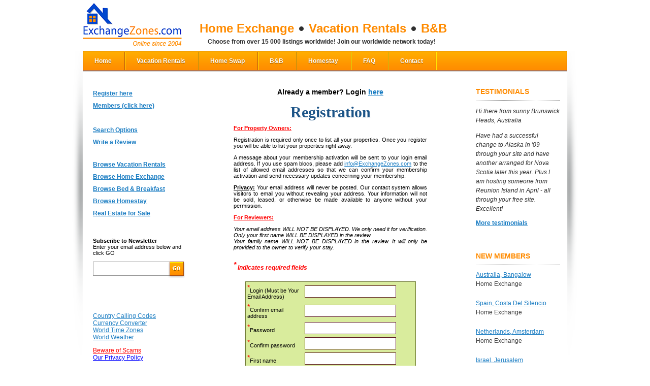

--- FILE ---
content_type: text/html
request_url: https://www.exchangezones.com/?p2=modules/houseexchange/sendform.jsp&id=1194980750008
body_size: 13899
content:












<html xmlns="http://www.w3.org/1999/xhtml"
      xmlns:og="http://ogp.me/ns#"
      xmlns:fb="http://www.facebook.com/2008/fbml">
<head>

<title>Holiday Home Exchange, Vacation Rentals, House Swap</title>

<meta name="description" content="Home Exchange & Vacation Accommodation – Choose your best house swap & vacation rentals: deals and discounts on holiday lodging. " >
<meta name="keywords" content="Home Exchange, Home Swap, House Exchange, Holiday Exchange, Travel, Lodging, Vacation Rentals, Furnished Apartments, Homestay" >
<meta name="abstract" content="Private vacation homes usually offer more space at lower cost than you will find in a typical hotel room. Most private vacation rentals include kitchen and free use of other amenities that usually are not available in a typical hotel room. 
Vacation rental homes often contain many personal & convenience items that will increase the comfort of the guest. 
Many vacation homes are used frequently by their owners and as such, they are not like the typical &quot;sterile&quot; environment found in hotels and other &quot;vacation establishments&quot;. 
" >
<meta name="copyright" content="ExchangeZones.com" >
<meta name="date" content="8/8/2024 3:21:58 PM" >


<meta content="text/html; charset=iso-8859-1" http-equiv="Content-Type" >
<link rel="alternate" type="application/rss+xml" title="Vancouver Blog" href="http://www.exchangezones.com/modules/blog/getrss.jsp" />
<link rel="icon" type="image/ico" href="/sites/wlm1/files/favicon.ico"/>
<link rel="stylesheet" type="text/css" href="/sites/wlm1/themes/1366127025541/css/styles.css"/>
<script src="https://code.jquery.com/jquery-1.9.1.min.js"></script>
<script type="text/javascript" src="/sites/wlm1/themes/1366127025541/js/site.js"></script>
<link rel="stylesheet" type="text/css" href="/sites/wlm1/themes/1366127025541/css/jquery.mCustomScrollbar.css"/>   
<script src="/sites/wlm1/themes/1366127025541/js/jquery.mCustomScrollbar.concat.min.js"></script>
<script src="/sites/wlm1/themes/1366127025541/js/customscroll.js"></script>



           <script language="JavaScript" type="text/javascript" src="/scripts/main.jsp"></script>

<script language="javascript" type="text/javascript" src="/scripts/xplorex.jsp"></script>

<script language="javascript" type="text/javascript" src="/scripts/modules/houseexchange/sendform.jsp"></script>


</head>
 <body class="body" style="margin:0;" >

 <form name="xform" method="post" action="main.jsp">
  <input class="hidden" type="hidden" name="p2" value="" >
  <input class="hidden" type="hidden" name="fr2" value="modules/houseexchange/sendform.jsp" >
  <input class="hidden" type="hidden" name="logout" >
 </form>


<div class="page">
    <div class="wrapper">
        <div class="header">
            <div class="logo">
                <h1>
                    <a href="/">Exchange Zones</a>
                </h1>
            </div>
            <div class="sloagan">            
                <ul>
                    <li class="first">Home Exchange </li>
                    <li>Vacation Rentals</li>
                    <li>B&B</li>
                </ul>
                <p>Choose from over 15 000 listings worldwide!  Join our worldwide network today!</p>
            </div>
            <div class="social-header">


<script type="text/javascript" src="//s7.addthis.com/js/300/addthis_widget.js#pubid=jankon"></script>

            </div>
        </div>

        <div class="main-menu" style="margin-top:10px;">
            








<ul>
<li class="first">
<a href="http://www.exchangezones.com">Home</a>
</li>
<li>
<a href="/vacationrentals.html">Vacation Rentals</a>
</li>
<li>
<a href="/homeexchange.html">Home Swap</a>
</li>
<li>
<a href="/BedAndBreakfast.html">B&amp;B</a>
</li>
<li>
<a href="/homestay.html">Homestay</a>
</li>
<li>
<a href="/FAQ.htm">FAQ</a>
</li>
<li>
<a href="/contact-us.html">Contact</a>
</li>
</ul>



        </div>
        <div class="shadow-main-menu">&nbsp;</div>

        <div class="container-column">
            <div class="left-column">
                <div class="left-menu">
                    








<ul>
<li class="first">
<a href="/registration.htm">Register here</a>
</li>
<li>
<a href="/member_login.htm">Members (click here)</a>
</li>
<li>&nbsp;</li>
</ul>



                    








<ul>
<li class="first">
<a href="/search-accommodation/vacation-rentals/home-exchange.htm">Search Options</a>
</li>
<li>
<a href="/reviews.htm">Write a Review</a>
</li>
<li>
<a href="/page1341.htm"></a>
</li>
<li>
<a href=""></a>
</li>
<li>
<a href="/vacation-rentals.htm">Browse Vacation Rentals</a>
</li>
<li>
<a href="/home-exchange.htm">Browse Home Exchange</a>
</li>
<li>
<a href="/bed-and-breakfast.htm">Browse Bed &amp; Breakfast</a>
</li>
<li>
<a href="/homestay-hospitality.htm">Browse Homestay</a>
</li>
<li>
<a href="/real-estate-for-sale.htm">Real Estate for Sale</a>
</li>
</ul>



                </div>
                <div class="subscribe-form">
                    <p>
                        <strong>Subscribe to Newsletter</strong><br/>
                        Enter your email address below and click GO
                    </p>
                    <form action="/" method="post">
                        <input type="text" value="" />
                        <input type="image" src="/sites/wlm1/themes/1366127025541/images/go-button.png" />
                    </form>
                </div>
                <div class="left-menu">
                    <br> 


<p></p> 
<p>
<a href="http://www.countrycallingcodes.com/" target="_blank" rel="nofollow">Country Calling Codes</a><br>
<a href="http://www.xe.com" target="_blank" rel="nofollow">Currency Converter</a><br>
<a href="http://www.timeanddate.com/worldclock/" target="_blank" rel="nofollow">World Time Zones</a><br><a href="http://www.worldweather.org/" target="_blank" rel="nofollow">World Weather</a> <br>
</p> 
<p><a href="/vacationrentals-homeexchange-scams.htm"><font color="red">Beware of Scams</font></a><br>
<a href="/page655.htm"><font color="#0000ff">Our Privacy Policy</font></a><br>
</p> 

<p>
</p>

                </div>
            </div>
            <div class="center-column">
                





<script type="text/javascript">
    alert('To prevent spam we only allow Emailing Friends for registered members of our site.\nIf you are a registered member, then you need to log in to your account to be able to send the message.');
    document.location = '/?p2=/modules/houseexchange/register.jsp&emailfriend=1194980750008';
</script>

            </div>
            <div class="right-column">
                <div class="tyestimonials">
                    <H3>Testimonials </H3>
<P>Hi there from sunny Brunswick Heads, Australia </P>
<P>Have had a successful change to Alaska in '09 through your site and have another arranged for Nova Scotia later this year. Plus I am hosting someone from Reunion Island in April - all through your free site. Excellent! </P><STRONG><A href="/page1375.htm">More testimonials </A></STRONG>
                </div>
                <div class="new-mwmbers">
                    


<h3>new members</h3>
<ul>
    
    <li>
        <a href="/HomeExchangeAustralia-Bangalow/1728009082655.htm">Australia, Bangalow</a><br/>
        Home Exchange
    </li>
    
    <li>
        <a href="/HomeExchangeSpain-CostaDelSilencio/1720946652296.htm">Spain, Costa Del Silencio</a><br/>
        Home Exchange
    </li>
    
    <li>
        <a href="/HomeExchangeNetherlands-Amsterdam/1698962234231.htm">Netherlands, Amsterdam</a><br/>
        Home Exchange
    </li>
    
    <li>
        <a href="/VacationRentalsIsrael-Jerusalem/1692642397531.htm">Israel, Jerusalem</a><br/>
        Vacation Rentals
    </li>
    
    <li>
        <a href="/HomeExchangeUnitedStates-NewYorkCity/1687285794712.htm">United States, New York City</a><br/>
        Home Exchange
    </li>
    
    <li>
        <a href="/HomeExchangeUnitedStates-Sevierville/1663858671011.htm">United States, Sevierville</a><br/>
        Home Exchange
    </li>
    
    <li>
        <a href="/HomeExchangeUnitedStates-NewYork/1655559956612.htm">United States, New York</a><br/>
        Home Exchange
    </li>
    
    <li>
        <a href="/HomeExchangePoland-Krakow/1653160210963.htm">Poland, Krakow</a><br/>
        Home Exchange
    </li>
    
    <li>
        <a href="/HomeExchangeUnitedStates-SanLuisObispo/1644368141760.htm">United States, San Luis Obispo</a><br/>
        Home Exchange
    </li>
    
    <li>
        <a href="/HomeExchangeSpain-TARRAGONA/1610880183364.htm">Spain, TARRAGONA</a><br/>
        Home Exchange
    </li>
    
    <li>
        <a href="/HomeExchangeUnitedStates-NEWYORK/1610847603950.htm">United States, NEW YORK</a><br/>
        Home Exchange
    </li>
    
    <li>
        <a href="/HomeExchangeItaly-ValmozzolaParma/1602661442984.htm">Italy, Valmozzola, Parma</a><br/>
        Home Exchange
    </li>
    
    <li>
        <a href="/VacationRentalsItaly-ValmozzolaParma/1602665770149.htm">Italy, Valmozzola, Parma</a><br/>
        Vacation Rentals
    </li>
    
    <li>
        <a href="/HomeExchangeUnitedStates-LakeForestPark/1595196778114.htm">United States, Lake Forest Park</a><br/>
        Home Exchange
    </li>
    
    <li>
        <a href="/HomeExchangePortugal-Colares/1581868711436.htm">Portugal, Colares</a><br/>
        Home Exchange
    </li>
    
    <li>
        <a href="/HomeExchangeUnitedStates-LaurelSpgs/1581548874871.htm">United States, Laurel Spgs</a><br/>
        Home Exchange
    </li>
    
    <li>
        <a href="/HomeExchangeAustralia-Drouin/1580531178919.htm">Australia, Drouin</a><br/>
        Home Exchange
    </li>
    
    <li>
        <a href="/HomeExchangeIsrael-PetahTiqva/1565902482269.htm">Israel, Petah Tiqva</a><br/>
        Home Exchange
    </li>
    
    <li>
        <a href="/HomeExchangeCostaRica-Cahuita/PuertoViejo/1562887622095.htm">Costa Rica, Cahuita / Puerto Viejo</a><br/>
        Home Exchange
    </li>
    
    <li>
        <a href="/HomeExchangeUnitedStates-BonitaSprings/1550930151733.htm">United States, Bonita Springs</a><br/>
        Home Exchange
    </li>
    
    <li>
        <a href="/HomeExchangeUnitedStates-NewYork/1548893263452.htm">United States, New York</a><br/>
        Home Exchange
    </li>
    
    <li>
        <a href="/HomeExchangeUnitedStates-Riverdale/1546312842664.htm">United States, Riverdale</a><br/>
        Home Exchange
    </li>
    
    <li>
        <a href="/HomeExchangeAustralia-MossVale/1543121676295.htm">Australia, Moss Vale</a><br/>
        Home Exchange
    </li>
    
    <li>
        <a href="/HomeExchangeCroatiaHrvatska-Split/1540829870780.htm">Croatia (Hrvatska), Split</a><br/>
        Home Exchange
    </li>
    
    <li>
        <a href="/HomeExchangeAustralia-DROUIN/1537079971338.htm">Australia, DROUIN</a><br/>
        Home Exchange
    </li>
    
    <li>
        <a href="/HomeExchangeUnitedStates-Zionsville/1536597456611.htm">United States, Zionsville</a><br/>
        Home Exchange
    </li>
    
    <li>
        <a href="/HomeExchangeUnitedStates-SanFrancisco/1535504438395.htm">United States, San Francisco</a><br/>
        Home Exchange
    </li>
    
    <li>
        <a href="/HomestayCanada-Coquitlam/1535483874888.htm">Canada, Coquitlam</a><br/>
        Homestay
    </li>
    
    <li>
        <a href="/HomeExchangeCanada-Panorama/1534976103354.htm">Canada, Panorama</a><br/>
        Home Exchange
    </li>
    
    <li>
        <a href="/HomeExchangeRomania-Bucharest/1533505108131.htm">Romania, Bucharest</a><br/>
        Home Exchange
    </li>
    
</ul>
                </div>
            </div>
        </div>
        <div class="footer">
            <div class="footer-orange-line">&nbsp;</div>
            <div class="bottom-menu">
                








<ul>
<li class="first">
<a href="http://www.exchangezones.com/Travel_Destinations.htm">Destinations</a>
</li>
<li>
<a href="/vancouver.htm">Vancouver</a>
</li>
<li>
<a href="/contact-us.html">Contact Us</a>
</li>
<li>
<a href="/travel-articles.htm">Articles</a>
</li>
</ul>



            </div>
            <div class="copyright">
                &copy;2013 Exchangezones.  All Rights Reserved. <a href="/page123.htm">Terms of Use</a> &nbsp;&nbsp; | &nbsp;&nbsp; <a href="/page655.htm">Privacy Policy</a>
            </div>
        </div>
    </div>    
</div>

<script>
function check(f) {
    if(f.key.value.length==0){
        f.key.focus();
        alert('Enter keyword!');
        return false;
    }
    f.submit();
}

function validateSubscrEmail(elem) {
  var str = "";
  if(elem.value){
    str = new String(elem.value);
  }else{
    str = new String(elem);
  }
  if (window.RegExp) {
    var reg1str = "(@.*@)|(\\.\\.)|(@\\.)|(\\.@)|(^\\.)";
    var reg2str = "^.+\\@(\\[?)[a-zA-Z0-9\\-\\.]+\\.([a-zA-Z]{2,4}|[0-9]{1,4})(\\]?)$";
    var reg1 = new RegExp(reg1str);
    var reg2 = new RegExp(reg2str);
    if (!reg1.test(str) && reg2.test(str)) {
      return true;
    }
    return false;
  } else {
    if(str.indexOf("@") >= 0)
      return true;
    return false;
  }
}

function validateSubscriberForm(){
  if(fsub.email.value==""){
    alert('Please enter e-mail address.');
    return;
  }
  if(!validateSubscrEmail(fsub.email)){
    alert('Please enter correct e-mail address.');
    return;
  }
  fsub.submit();
}
</script>
<iframe src="/sessionrefresh.jsp?limit=30" style="width:0px;height:0px;"></iframe>

<script type="text/javascript">
var gaJsHost = (("https:" == document.location.protocol) ? "https://ssl." : "http://www.");
document.write(unescape("%3Cscript src='" + gaJsHost + "google-analytics.com/ga.js' type='text/javascript'%3E%3C/script%3E"));
</script>
<script type="text/javascript">
var pageTracker = _gat._getTracker("UA-5294986-1");
pageTracker._trackPageview();
</script>


 

</body>
</html>



--- FILE ---
content_type: text/html
request_url: https://www.exchangezones.com/?p2=/modules/houseexchange/register.jsp&emailfriend=1194980750008
body_size: 30934
content:












<html xmlns="http://www.w3.org/1999/xhtml"
      xmlns:og="http://ogp.me/ns#"
      xmlns:fb="http://www.facebook.com/2008/fbml">
<head>

<title>Holiday Home Exchange, Vacation Rentals, House Swap</title>

<meta name="description" content="Home Exchange & Vacation Accommodation – Choose your best house swap & vacation rentals: deals and discounts on holiday lodging. " >
<meta name="keywords" content="Home Exchange, Home Swap, House Exchange, Holiday Exchange, Travel, Lodging, Vacation Rentals, Furnished Apartments, Homestay" >
<meta name="abstract" content="Private vacation homes usually offer more space at lower cost than you will find in a typical hotel room. Most private vacation rentals include kitchen and free use of other amenities that usually are not available in a typical hotel room. 
Vacation rental homes often contain many personal & convenience items that will increase the comfort of the guest. 
Many vacation homes are used frequently by their owners and as such, they are not like the typical &quot;sterile&quot; environment found in hotels and other &quot;vacation establishments&quot;. 
" >
<meta name="copyright" content="ExchangeZones.com" >
<meta name="date" content="8/8/2024 3:21:58 PM" >


<meta content="text/html; charset=iso-8859-1" http-equiv="Content-Type" >
<link rel="alternate" type="application/rss+xml" title="Vancouver Blog" href="http://www.exchangezones.com/modules/blog/getrss.jsp" />
<link rel="icon" type="image/ico" href="/sites/wlm1/files/favicon.ico"/>
<link rel="stylesheet" type="text/css" href="/sites/wlm1/themes/1366127025541/css/styles.css"/>
<script src="https://code.jquery.com/jquery-1.9.1.min.js"></script>
<script type="text/javascript" src="/sites/wlm1/themes/1366127025541/js/site.js"></script>
<link rel="stylesheet" type="text/css" href="/sites/wlm1/themes/1366127025541/css/jquery.mCustomScrollbar.css"/>   
<script src="/sites/wlm1/themes/1366127025541/js/jquery.mCustomScrollbar.concat.min.js"></script>
<script src="/sites/wlm1/themes/1366127025541/js/customscroll.js"></script>



           <script language="JavaScript" type="text/javascript" src="/scripts/main.jsp"></script>

<script language="javascript" type="text/javascript" src="/scripts/xplorex.jsp"></script>

<script language="javascript" type="text/javascript" src="/scripts//modules/houseexchange/register.jsp"></script>


</head>
 <body class="body" style="margin:0;" >

 <form name="xform" method="post" action="main.jsp">
  <input class="hidden" type="hidden" name="p2" value="" >
  <input class="hidden" type="hidden" name="fr2" value="/modules/houseexchange/register.jsp" >
  <input class="hidden" type="hidden" name="logout" >
 </form>


<div class="page">
    <div class="wrapper">
        <div class="header">
            <div class="logo">
                <h1>
                    <a href="/">Exchange Zones</a>
                </h1>
            </div>
            <div class="sloagan">            
                <ul>
                    <li class="first">Home Exchange </li>
                    <li>Vacation Rentals</li>
                    <li>B&B</li>
                </ul>
                <p>Choose from over 15 000 listings worldwide!  Join our worldwide network today!</p>
            </div>
            <div class="social-header">


<script type="text/javascript" src="//s7.addthis.com/js/300/addthis_widget.js#pubid=jankon"></script>

            </div>
        </div>

        <div class="main-menu" style="margin-top:10px;">
            








<ul>
<li class="first">
<a href="http://www.exchangezones.com">Home</a>
</li>
<li>
<a href="/vacationrentals.html">Vacation Rentals</a>
</li>
<li>
<a href="/homeexchange.html">Home Swap</a>
</li>
<li>
<a href="/BedAndBreakfast.html">B&amp;B</a>
</li>
<li>
<a href="/homestay.html">Homestay</a>
</li>
<li>
<a href="/FAQ.htm">FAQ</a>
</li>
<li>
<a href="/contact-us.html">Contact</a>
</li>
</ul>



        </div>
        <div class="shadow-main-menu">&nbsp;</div>

        <div class="container-column">
            <div class="left-column">
                <div class="left-menu">
                    








<ul>
<li class="first">
<a href="/registration.htm">Register here</a>
</li>
<li>
<a href="/member_login.htm">Members (click here)</a>
</li>
<li>&nbsp;</li>
</ul>



                    








<ul>
<li class="first">
<a href="/search-accommodation/vacation-rentals/home-exchange.htm">Search Options</a>
</li>
<li>
<a href="/reviews.htm">Write a Review</a>
</li>
<li>
<a href="/page1341.htm"></a>
</li>
<li>
<a href=""></a>
</li>
<li>
<a href="/vacation-rentals.htm">Browse Vacation Rentals</a>
</li>
<li>
<a href="/home-exchange.htm">Browse Home Exchange</a>
</li>
<li>
<a href="/bed-and-breakfast.htm">Browse Bed &amp; Breakfast</a>
</li>
<li>
<a href="/homestay-hospitality.htm">Browse Homestay</a>
</li>
<li>
<a href="/real-estate-for-sale.htm">Real Estate for Sale</a>
</li>
</ul>



                </div>
                <div class="subscribe-form">
                    <p>
                        <strong>Subscribe to Newsletter</strong><br/>
                        Enter your email address below and click GO
                    </p>
                    <form action="/" method="post">
                        <input type="text" value="" />
                        <input type="image" src="/sites/wlm1/themes/1366127025541/images/go-button.png" />
                    </form>
                </div>
                <div class="left-menu">
                    <br> 


<p></p> 
<p>
<a href="http://www.countrycallingcodes.com/" target="_blank" rel="nofollow">Country Calling Codes</a><br>
<a href="http://www.xe.com" target="_blank" rel="nofollow">Currency Converter</a><br>
<a href="http://www.timeanddate.com/worldclock/" target="_blank" rel="nofollow">World Time Zones</a><br><a href="http://www.worldweather.org/" target="_blank" rel="nofollow">World Weather</a> <br>
</p> 
<p><a href="/vacationrentals-homeexchange-scams.htm"><font color="red">Beware of Scams</font></a><br>
<a href="/page655.htm"><font color="#0000ff">Our Privacy Policy</font></a><br>
</p> 

<p>
</p>

                </div>
            </div>
            <div class="center-column">
                






<br/>
<table width="90%" align="center" cellSpacing="0" cellPadding="0" >

    <tr>
        <td height="30" align="center" style="font:bold 14px Arial;">
            Already a member? Login <a href="/?p2=/modules/houseexchange/login.jsp&emailfriend=1194980750008">here</a>
        </td>
    </tr>
    
  <TR>
    <TD align=left class="head_main" bgcolor="#ffffff" height="50" width="70%">
      Registration
    </TD>
  </TR>
  <tr>
      <td style="font:11px Arial;padding-bottom:20px;text-align:justify;padding-left:50px;padding-right:50px;">
          <p style="color: red;font-weight: bold;text-decoration: underline;">For Property Owners:</p>
          <p>Registration is required only once to list all your properties. Once you register you will be able to list your properties right away.</p>
          <p>A message about your membership activation will be sent to your login email address.
          If you use spam blocs, please add <a style="font-size: 11px;" href="mailto:info@ExchangeZones.com">info@ExchangeZones.com</a>
          to the list of allowed email addresses so that we can confirm your membership activation
          and send necessary updates concerning your membership.</p>
          <p><span style="font-weight: bold;text-decoration: underline;">Privacy:</span> Your email address will never be posted.
          Our contact system allows visitors to email you without revealing your address.
          Your information will not be sold, leased, or otherwise be made available to anyone without your permission.</p>
          <p style="color: red;font-weight: bold;text-decoration: underline;">For Reviewers:</p>
          <p style="font-style: italic;">Your email address WILL NOT BE DISPLAYED.  We only need it for verification.<br/>
          Only your first name WILL BE DISPLAYED in the review<br/>
          Your family name WILL NOT BE DISPLAYED in the review. It will only be provided to the owner to verify your stay.</p>
      </td>
    </tr>
    <tr>
        <td style="font: bold italic 12px Arial;padding-bottom:20px;padding-left:50px;padding-right:50px;color: red;"><sup>*</sup> Indicates required fields</td>
    </tr>
    <tr>
        <td>
        <FORM name="form1" action="/forwards.jsp" METHOD="POST" onsubmit="return (validateForm(this));">
        <input type="hidden" name="to" value="/modules/houseexchange/saveowner.jsp" />

            <input type="hidden" name="emailfriend" value="1194980750008" />

      <table class="m_border" cellSpacing=1 align="center" cellpadding="0" width="70%" border="0">
        <tr>
          <td>
            <TABLE cellSpacing="0" cellPadding="3" width="100%" border="0">


<tr>
    <td class="formXcriteriaXnewreg"><SUP>*</SUP>Login (Must be Your Email Address)</td>
    <td class="formXvalueXnewreg">
        <input type="text" NAME="login" SIZE="35" MAXLENGTH="255" class="inputXtextXformXnewreg"
               value="">
            
    </td>
</tr>

<tr>
    <td class="formXcriteriaXnewreg"><SUP>*</SUP>Confirm email address</td>
    <td class="formXvalueXnewreg">
        <input type="text" NAME="email" SIZE="35" MAXLENGTH="150" class="inputXtextXformXnewreg"
               value="">
    </td>
</tr>

<tr>
    <td class="formXcriteriaXnewreg"><SUP>*</SUP>Password</td>
    <td class="formXvalueXnewreg">
        <input type="password" NAME="password" SIZE="35" MAXLENGTH="255" class="inputXtextXformXnewreg"
               value="">
    </td>
</tr>
<tr>
    <td class="formXcriteriaXnewreg"><SUP>*</SUP>Confirm password</td>
    <td class="formXvalueXnewreg">
        <input type="password" NAME="password2" SIZE="35" MAXLENGTH="255" class="inputXtextXformXnewreg"
               value="">
    </td>
</tr>
<tr>
    <td class="formXcriteriaXnewreg"><SUP>*</SUP>First name</td>
    <td class="formXvalueXnewreg">
        <input type="text" NAME="firstname" SIZE="35" MAXLENGTH="255" class="inputXtextXformXnewreg"
               style="text-transform:capitalize;" value="">
    </td>
</tr>
<tr>
    <td class="formXcriteriaXnewreg"><SUP>*</SUP>Last name</td>
    <td class="formXvalueXnewreg">
        <input type="text" NAME="lastname" SIZE="35" MAXLENGTH="255" class="inputXtextXformXnewreg"
               style="text-transform:capitalize;" value="">
    </td>
</tr>
<tr>
    <td class="formXcriteriaXnewreg"><SUP>*</SUP>City</td>
    <td class="formXvalueXnewreg">
        <input type="text" NAME="city" SIZE="35" MAXLENGTH="150" class="inputXtextXformXnewreg"
               style="text-transform:capitalize;" value="">
    </td>
</tr>
<tr>
    <td class="formXcriteriaXnewreg">State/Province</td>
    <td class="formXvalueXnewreg">
        <input type="text" NAME="state" SIZE="35" MAXLENGTH="150" class="inputXtextXformXnewreg"
               value="">
    </td>
</tr>
<tr>
    <td class="formXcriteriaXnewreg">ZIP / Postal Code</td>
    <td class="formXvalueXnewreg">
        <input type="text" NAME="zip" SIZE="35" MAXLENGTH="225" class="inputXtextXformXnewreg"
               value="">
    </td>
</tr>
<tr>
    <td class="formXcriteriaXnewreg"><SUP>*</SUP>Country</td>
    <td class="formXvalueXnewreg">
        
        <select name="Country" class="inputXtextXformXnewreg" style="" ><option value = "AF">Afghanistan</option><option value = "AL">Albania</option><option value = "DZ">Algeria</option><option value = "AS">American Samoa</option><option value = "AD">Andorra</option><option value = "AO">Angola</option><option value = "AI">Anguilla</option><option value = "AQ">Antarctica</option><option value = "AG">Antigua And Barbuda</option><option value = "AR">Argentina</option><option value = "AM">Armenia</option><option value = "AW">Aruba</option><option value = "AU">Australia</option><option value = "AT">Austria</option><option value = "AZ">Azerbaijan</option><option value = "BS">Bahamas</option><option value = "BH">Bahrain</option><option value = "BD">Bangladesh</option><option value = "BB">Barbados</option><option value = "BY">Belarus</option><option value = "BE">Belgium</option><option value = "BZ">Belize</option><option value = "BJ">Benin</option><option value = "BM">Bermuda</option><option value = "BT">Bhutan</option><option value = "BO">Bolivia</option><option value = "BA">Bosnia and Herzegovina</option><option value = "BW">Botswana</option><option value = "BV">Bouvet Island</option><option value = "BR">Brazil</option><option value = "IO">British Indian Ocean Territory</option><option value = "BN">Brunei</option><option value = "BG">Bulgaria</option><option value = "BF">Burkina Faso</option><option value = "BI">Burundi</option><option value = "KH">Cambodia</option><option value = "CM">Cameroon</option><option value = "CA">Canada</option><option value = "CV">Cape Verde</option><option value = "KY">Cayman Islands</option><option value = "CF">Central African Republic</option><option value = "TD">Chad</option><option value = "CL">Chile</option><option value = "CN">China</option><option value = "HK">China (Hong Kong SAR, PRC)</option><option value = "CX">Christmas Island</option><option value = "CC">Cocos (Keeling) Islands</option><option value = "CO">Colombia</option><option value = "KM">Comoros</option><option value = "CG">Congo</option><option value = "CK">Cook Islands</option><option value = "CR">Costa Rica</option><option value = "CI">Cote D'Ivoire (Ivory Coast)</option><option value = "HR">Croatia (Hrvatska)</option><option value = "CU">Cuba</option><option value = "CY">Cyprus</option><option value = "CZ">Czech Republic</option><option value = "CD">Dem Rep of Congo (Zaire)</option><option value = "DK">Denmark</option><option value = "DJ">Djibouti</option><option value = "DM">Dominica</option><option value = "DO">Dominican Republic</option><option value = "TP">East Timor</option><option value = "EC">Ecuador</option><option value = "EG">Egypt</option><option value = "SV">El Salvador</option><option value = "GQ">Equatorial Guinea</option><option value = "ER">Eritrea</option><option value = "EE">Estonia</option><option value = "ET">Ethiopia</option><option value = "FK">Falkland Islands (Malvinas)</option><option value = "FO">Faroe Islands</option><option value = "FJ">Fiji</option><option value = "FI">Finland</option><option value = "FR">France</option><option value = "GF">French Guiana</option><option value = "PF">French Polynesia</option><option value = "TF">French Southern Territories</option><option value = "GA">Gabon</option><option value = "GM">Gambia</option><option value = "GE">Georgia</option><option value = "DE">Germany</option><option value = "GH">Ghana</option><option value = "GI">Gibraltar</option><option value = "GR">Greece</option><option value = "GL">Greenland</option><option value = "GD">Grenada</option><option value = "GP">Guadeloupe</option><option value = "GU">Guam</option><option value = "GT">Guatemala</option><option value = "GN">Guinea</option><option value = "GW">Guinea-Bissau</option><option value = "GY">Guyana</option><option value = "HT">Haiti</option><option value = "HM">Heard and McDonald Islands</option><option value = "HN">Honduras</option><option value = "HU">Hungary</option><option value = "IS">Iceland</option><option value = "IN">India</option><option value = "ID">Indonesia</option><option value = "IR">Iran</option><option value = "IQ">Iraq</option><option value = "IE">Ireland</option><option value = "IL">Israel</option><option value = "IT">Italy</option><option value = "JM">Jamaica</option><option value = "JP">Japan</option><option value = "JO">Jordan</option><option value = "KZ">Kazakhstan</option><option value = "KE">Kenya</option><option value = "KI">Kiribati</option><option value = "KR">Korea</option><option value = "KP">Korea (D.P.R.)</option><option value = "KW">Kuwait</option><option value = "KG">Kyrgyzstan</option><option value = "LA">Lao</option><option value = "LV">Latvia</option><option value = "LB">Lebanon</option><option value = "LS">Lesotho</option><option value = "LR">Liberia</option><option value = "LY">Libya</option><option value = "LI">Liechtenstein</option><option value = "LT">Lithuania</option><option value = "LU">Luxembourg</option><option value = "MO">Macao</option><option value = "MK">Macedonia</option><option value = "MG">Madagascar</option><option value = "MW">Malawi</option><option value = "MY">Malaysia</option><option value = "MV">Maldives</option><option value = "ML">Mali</option><option value = "MT">Malta</option><option value = "MH">Marshall Islands</option><option value = "MQ">Martinique</option><option value = "MR">Mauritania</option><option value = "MU">Mauritius</option><option value = "YT">Mayotte</option><option value = "MX">Mexico</option><option value = "FM">Micronesia</option><option value = "MD">Moldova</option><option value = "MC">Monaco</option><option value = "MN">Mongolia</option><option value = "MJ">Montenegro</option><option value = "MS">Montserrat</option><option value = "MA">Morocco</option><option value = "MZ">Mozambique</option><option value = "MM">Myanmar</option><option value = "NA">Namibia</option><option value = "NR">Nauru</option><option value = "NP">Nepal</option><option value = "NL">Netherlands</option><option value = "AN">Netherlands Antilles</option><option value = "NC">New Caledonia</option><option value = "NZ">New Zealand</option><option value = "NI">Nicaragua</option><option value = "NE">Niger</option><option value = "NG">Nigeria</option><option value = "NU">Niue</option><option value = "NF">Norfolk Island</option><option value = "MP">Northern Mariana Islands</option><option value = "NO">Norway</option><option value = "OM">Oman</option><option value = "PK">Pakistan</option><option value = "PW">Palau</option><option value = "PA">Panama</option><option value = "PG">Papua new Guinea</option><option value = "PY">Paraguay</option><option value = "PE">Peru</option><option value = "PH">Philippines</option><option value = "PN">Pitcairn</option><option value = "PL">Poland</option><option value = "PT">Portugal</option><option value = "PR">Puerto Rico</option><option value = "QA">Qatar</option><option value = "RE">Reunion</option><option value = "RO">Romania</option><option value = "RU">Russia</option><option value = "RW">Rwanda</option><option value = "GS">S. Georgia And The S. Sandwich Islands</option><option value = "BL">Saint Barthelemy</option><option value = "KN">Saint Kitts And Nevis</option><option value = "LC">Saint Lucia</option><option value = "VC">Saint Vincent And The Grenadines</option><option value = "WS">Samoa</option><option value = "SM">San Marino</option><option value = "ST">Sao Tome and Principe</option><option value = "SA">Saudi Arabia</option><option value = "SN">Senegal</option><option value = "RS">Serbia</option><option value = "SC">Seychelles</option><option value = "SL">Sierra Leone</option><option value = "SG">Singapore</option><option value = "SK">Slovak Republic</option><option value = "SI">Slovenia</option><option value = "SB">Solomon Islands</option><option value = "SO">Somalia</option><option value = "ZA">South Africa</option><option value = "ES">Spain</option><option value = "LK">Sri Lanka</option><option value = "SH">St Helena</option><option value = "PM">St Pierre and Miquelon</option><option value = "SD">Sudan</option><option value = "SR">Suriname</option><option value = "SJ">Svalbard And Jan Mayen Islands</option><option value = "SZ">Swaziland</option><option value = "SE">Sweden</option><option value = "CH">Switzerland</option><option value = "SY">Syria</option><option value = "TW">Taiwan</option><option value = "TJ">Tajikistan</option><option value = "TZ">Tanzania</option><option value = "TH">Thailand</option><option value = "TG">Togo</option><option value = "TK">Tokelau</option><option value = "TO">Tonga</option><option value = "TT">Trinidad And Tobago</option><option value = "TN">Tunisia</option><option value = "TR">Turkey</option><option value = "TM">Turkmenistan</option><option value = "TC">Turks And Caicos Islands</option><option value = "TV">Tuvalu</option><option value = "UG">Uganda</option><option value = "UA">Ukraine</option><option value = "AE">United Arab Emirates</option><option value = "UK">United Kingdom</option><option value = "US">United States</option><option value = "UM">United States Minor Outlying Islands</option><option value = "UY">Uruguay</option><option value = "UZ">Uzbekistan</option><option value = "VU">Vanuatu</option><option value = "VA">Vatican City State (Holy City)</option><option value = "VE">Venezuela</option><option value = "VN">Vietnam</option><option value = "VG">Virgin Islands (British)</option><option value = "VI">Virgin Islands (US)</option><option value = "WF">Wallis And Futuna Islands</option><option value = "EH">Western Sahara</option><option value = "YE">Yemen</option><option value = "ZM">Zambia</option><option value = "ZW">Zimbabwe</option></select>
        
    </td>
</tr>
<tr>
    <td class="formXcriteriaXnewreg">Website (including http://)</td>
    <td class="formXvalueXnewreg">
        <input type="text" NAME="website" SIZE="35" MAXLENGTH="225" class="inputXtextXformXnewreg"
               value="">
    </td>
</tr>


              <tr style="display:none;">
                <td class="formXcriteriaXnewreg"><SUP>*</SUP>Properties</td>
                <td class="formXvalueXnewreg">
                  <select class="inputXtextXformXnewreg" name="accommodationspayed">

                    <option value="1" >1</option>

                    <option value="2" >2</option>

                    <option value="3" >3</option>

                    <option value="4" >4</option>

                    <option value="5" >5</option>

                    <option value="6" >6</option>

                    <option value="7" >7</option>

                    <option value="8" >8</option>

                    <option value="9" >9</option>

                    <option value="10" selected>10</option>

                  </select>
                </td>
              </tr>












              <tr>
                <td class="formXcriteriaXnewreg">How did you hear about us?</td>
                <td class="formXvalueXnewreg">
                  <textarea class="inputXtextXformXnewreg" name="howdidyouhear" cols="26" rows="5"></textarea>
                </td>
              </tr>
              <tr>
                <td class="formXvalueXnewreg" width="40%" colspan="2">
                  <div class="m_text_bold"><sup>*</sup>I accept the <a target="_blank" href="/page123.htm">terms and conditions</a>
                    <input type="checkbox" name="accept" class="inputXcheckbox">
                  </div>
                </td>
              </tr>
            </table>
          </td>
        </tr>

        <tr>
          <td height="50" align="center">
            <input type="image" src="/sites/wlm1/themes/1366127025541/images/buttons/submit-registration.png" border="0">&nbsp;
            <a href="javascript:form1.reset();"><img src="/sites/wlm1/themes/1366127025541/images/buttons/clear-form.png" border="0"></a>
          </td>
        </tr>
    </table>
        </form>

    </td>
  </tr>
</table>
<br>
<script>
insertOptions(true);
</script>
            </div>
            <div class="right-column">
                <div class="tyestimonials">
                    <H3>Testimonials </H3>
<P>Hi there from sunny Brunswick Heads, Australia </P>
<P>Have had a successful change to Alaska in '09 through your site and have another arranged for Nova Scotia later this year. Plus I am hosting someone from Reunion Island in April - all through your free site. Excellent! </P><STRONG><A href="/page1375.htm">More testimonials </A></STRONG>
                </div>
                <div class="new-mwmbers">
                    


<h3>new members</h3>
<ul>
    
    <li>
        <a href="/HomeExchangeAustralia-Bangalow/1728009082655.htm">Australia, Bangalow</a><br/>
        Home Exchange
    </li>
    
    <li>
        <a href="/HomeExchangeSpain-CostaDelSilencio/1720946652296.htm">Spain, Costa Del Silencio</a><br/>
        Home Exchange
    </li>
    
    <li>
        <a href="/HomeExchangeNetherlands-Amsterdam/1698962234231.htm">Netherlands, Amsterdam</a><br/>
        Home Exchange
    </li>
    
    <li>
        <a href="/VacationRentalsIsrael-Jerusalem/1692642397531.htm">Israel, Jerusalem</a><br/>
        Vacation Rentals
    </li>
    
    <li>
        <a href="/HomeExchangeUnitedStates-NewYorkCity/1687285794712.htm">United States, New York City</a><br/>
        Home Exchange
    </li>
    
    <li>
        <a href="/HomeExchangeUnitedStates-Sevierville/1663858671011.htm">United States, Sevierville</a><br/>
        Home Exchange
    </li>
    
    <li>
        <a href="/HomeExchangeUnitedStates-NewYork/1655559956612.htm">United States, New York</a><br/>
        Home Exchange
    </li>
    
    <li>
        <a href="/HomeExchangePoland-Krakow/1653160210963.htm">Poland, Krakow</a><br/>
        Home Exchange
    </li>
    
    <li>
        <a href="/HomeExchangeUnitedStates-SanLuisObispo/1644368141760.htm">United States, San Luis Obispo</a><br/>
        Home Exchange
    </li>
    
    <li>
        <a href="/HomeExchangeSpain-TARRAGONA/1610880183364.htm">Spain, TARRAGONA</a><br/>
        Home Exchange
    </li>
    
    <li>
        <a href="/HomeExchangeUnitedStates-NEWYORK/1610847603950.htm">United States, NEW YORK</a><br/>
        Home Exchange
    </li>
    
    <li>
        <a href="/HomeExchangeItaly-ValmozzolaParma/1602661442984.htm">Italy, Valmozzola, Parma</a><br/>
        Home Exchange
    </li>
    
    <li>
        <a href="/VacationRentalsItaly-ValmozzolaParma/1602665770149.htm">Italy, Valmozzola, Parma</a><br/>
        Vacation Rentals
    </li>
    
    <li>
        <a href="/HomeExchangeUnitedStates-LakeForestPark/1595196778114.htm">United States, Lake Forest Park</a><br/>
        Home Exchange
    </li>
    
    <li>
        <a href="/HomeExchangePortugal-Colares/1581868711436.htm">Portugal, Colares</a><br/>
        Home Exchange
    </li>
    
    <li>
        <a href="/HomeExchangeUnitedStates-LaurelSpgs/1581548874871.htm">United States, Laurel Spgs</a><br/>
        Home Exchange
    </li>
    
    <li>
        <a href="/HomeExchangeAustralia-Drouin/1580531178919.htm">Australia, Drouin</a><br/>
        Home Exchange
    </li>
    
    <li>
        <a href="/HomeExchangeIsrael-PetahTiqva/1565902482269.htm">Israel, Petah Tiqva</a><br/>
        Home Exchange
    </li>
    
    <li>
        <a href="/HomeExchangeCostaRica-Cahuita/PuertoViejo/1562887622095.htm">Costa Rica, Cahuita / Puerto Viejo</a><br/>
        Home Exchange
    </li>
    
    <li>
        <a href="/HomeExchangeUnitedStates-BonitaSprings/1550930151733.htm">United States, Bonita Springs</a><br/>
        Home Exchange
    </li>
    
    <li>
        <a href="/HomeExchangeUnitedStates-NewYork/1548893263452.htm">United States, New York</a><br/>
        Home Exchange
    </li>
    
    <li>
        <a href="/HomeExchangeUnitedStates-Riverdale/1546312842664.htm">United States, Riverdale</a><br/>
        Home Exchange
    </li>
    
    <li>
        <a href="/HomeExchangeAustralia-MossVale/1543121676295.htm">Australia, Moss Vale</a><br/>
        Home Exchange
    </li>
    
    <li>
        <a href="/HomeExchangeCroatiaHrvatska-Split/1540829870780.htm">Croatia (Hrvatska), Split</a><br/>
        Home Exchange
    </li>
    
    <li>
        <a href="/HomeExchangeAustralia-DROUIN/1537079971338.htm">Australia, DROUIN</a><br/>
        Home Exchange
    </li>
    
    <li>
        <a href="/HomeExchangeUnitedStates-Zionsville/1536597456611.htm">United States, Zionsville</a><br/>
        Home Exchange
    </li>
    
    <li>
        <a href="/HomeExchangeUnitedStates-SanFrancisco/1535504438395.htm">United States, San Francisco</a><br/>
        Home Exchange
    </li>
    
    <li>
        <a href="/HomestayCanada-Coquitlam/1535483874888.htm">Canada, Coquitlam</a><br/>
        Homestay
    </li>
    
    <li>
        <a href="/HomeExchangeCanada-Panorama/1534976103354.htm">Canada, Panorama</a><br/>
        Home Exchange
    </li>
    
    <li>
        <a href="/HomeExchangeRomania-Bucharest/1533505108131.htm">Romania, Bucharest</a><br/>
        Home Exchange
    </li>
    
</ul>
                </div>
            </div>
        </div>
        <div class="footer">
            <div class="footer-orange-line">&nbsp;</div>
            <div class="bottom-menu">
                








<ul>
<li class="first">
<a href="http://www.exchangezones.com/Travel_Destinations.htm">Destinations</a>
</li>
<li>
<a href="/vancouver.htm">Vancouver</a>
</li>
<li>
<a href="/contact-us.html">Contact Us</a>
</li>
<li>
<a href="/travel-articles.htm">Articles</a>
</li>
</ul>



            </div>
            <div class="copyright">
                &copy;2013 Exchangezones.  All Rights Reserved. <a href="/page123.htm">Terms of Use</a> &nbsp;&nbsp; | &nbsp;&nbsp; <a href="/page655.htm">Privacy Policy</a>
            </div>
        </div>
    </div>    
</div>

<script>
function check(f) {
    if(f.key.value.length==0){
        f.key.focus();
        alert('Enter keyword!');
        return false;
    }
    f.submit();
}

function validateSubscrEmail(elem) {
  var str = "";
  if(elem.value){
    str = new String(elem.value);
  }else{
    str = new String(elem);
  }
  if (window.RegExp) {
    var reg1str = "(@.*@)|(\\.\\.)|(@\\.)|(\\.@)|(^\\.)";
    var reg2str = "^.+\\@(\\[?)[a-zA-Z0-9\\-\\.]+\\.([a-zA-Z]{2,4}|[0-9]{1,4})(\\]?)$";
    var reg1 = new RegExp(reg1str);
    var reg2 = new RegExp(reg2str);
    if (!reg1.test(str) && reg2.test(str)) {
      return true;
    }
    return false;
  } else {
    if(str.indexOf("@") >= 0)
      return true;
    return false;
  }
}

function validateSubscriberForm(){
  if(fsub.email.value==""){
    alert('Please enter e-mail address.');
    return;
  }
  if(!validateSubscrEmail(fsub.email)){
    alert('Please enter correct e-mail address.');
    return;
  }
  fsub.submit();
}
</script>
<iframe src="/sessionrefresh.jsp?limit=30" style="width:0px;height:0px;"></iframe>

<script type="text/javascript">
var gaJsHost = (("https:" == document.location.protocol) ? "https://ssl." : "http://www.");
document.write(unescape("%3Cscript src='" + gaJsHost + "google-analytics.com/ga.js' type='text/javascript'%3E%3C/script%3E"));
</script>
<script type="text/javascript">
var pageTracker = _gat._getTracker("UA-5294986-1");
pageTracker._trackPageview();
</script>


 

</body>
</html>



--- FILE ---
content_type: text/css
request_url: https://www.exchangezones.com/sites/wlm1/themes/1366127025541/css/styles.css
body_size: 13147
content:
body {
    padding: 0px;
    margin: 0px;
    font: 12px arial;
    /*    color:#646464;*/
}

strong {
    color: #000;
}

img {
    border: none;
}

a {
    color: #197CC2;
    text-decoration: undeline;
}

a:hover {
    color: #FF8B00;
}

.wrapper {
    width: 954px;
    margin: 0 auto;
    padding: 0 20px 0 20px;
    background: url(../images/content-shadow2.png) no-repeat 0 100px;
}

.header {
    overflow: hidden;
}

.logo {
    width: 200px;
    float: left;
    margin-left: 0px;
}

.logo h1 {
    margin: 0px;
    paddong: 0px;
    background: url(../images/logo.png) no-repeat 0 100%;
}

.logo h1 a {
    display: block;
    height: 90px;
    text-indent: -9999px;
}

.sloagan {
    float: left;
    width: 490px;
    padding-top: 42px;
    padding-left: 30px;
}

.sloagan ul {
    list-style: none;
    padding: 0px;
    margin: 0px;
    overflow: hidden;
}

.sloagan ul li {
    float: left;
    background: url(../images/bulet.gif) no-repeat 0 50%;
    color: #FF8B00;
    font: bold 24px arial;
    margin-left: 10px;
    padding-left: 19px;
}

.sloagan ul li.first {
    background: none;
    padding: 0px;
    margin: 0px;
}

.sloagan p {
    margin: 0px;
    padding: 5px 0 0 16px;
    font-weight: bold;
    color: #2F2F2F;
}

.social-header {
    float: right;
    width: 190px;
    height: 40px;
    padding-top: 45px;
    overflow: hidden;
}

.social-header ul {
    list-style: none;
    padding: 0px;
    margin: 0px;
}

.social-header ul li {
    float: right;
    padding: 0 0 0 5px;
}

.container-content {
    height: 170px;
    overflow: none;
}

.top-photos {
    padding-top: 10px;
    height: 160px;
}

.top-photos ul {
    overflow: hidden;
    padding: 0px;
    margin: 0px;
    list-style: none;
    overflow-x: visible;
    white-space: nowrap;
}

.top-photos ul li {
    position: relative;
    display: inline-block;
}

.top-photos ul li a {
    text-decoration: none;
}

.top-photos ul li {
    width: 25%;
}

.top-photos ul li.first {
    margin: 0px;
}

.top-photos ul li div {
    background: url(../images/bg-photo-text.png) repeat 0 0;
    color: #fff;
    font-size: 11px;
    padding: 7px;
    line-height: 12px;
    max-height: 45px;
    margin-top: -40px;
    position: relative;
}

.top-photos ul li.first div {
    margin-right: 0px;
}

.top-photos ul li img {
    margin-left: 1px !important;
    width: 100%;
}

.top-photos ul li.first div {
    left: 0px;
}

.top-photos ul li.first img {
    margin-left: 0px;
}

.main-menu {
    border: 1px solid #A84E13;
    background: url(../images/bg-menu.png) repeat-x 0 0;
    padding: 1px 0 0 0;
}

.main-menu ul {
    list-style: none;
    padding: 0px;
    margin: 0px;
    overflow: hidden;
}

.main-menu ul li {
    float: left;
    background: url(../images/separator-top-menu.png) no-repeat 100% 0;
}

.main-menu ul li a {
    color: #fff;
    font: bold 12px arial;
    text-shadow: 0px 1px 0 #965900;
    text-decoration: none;
    display: block;
    padding: 0 25px 0 22px;
    height: 36px;
    line-height: 36px;
    margin-right: 2px;
}

.main-menu ul li a:hover {
    background: url(../images/top-menu-over.png) repeat-x 0 0;
}

.shadow-main-menu {
    background: url(../images/main-menu-bottom-shadow.png) repeat-x 0 0;
    height: 3px;
}

.container-column {
    overflow: hidden;
}

.left-column {
    float: left;
    width: 185px;
    margin-left: 20px;
    margin-right: 15px;
    color: #000;
}

.left-menu {
    padding-top: 30px;
}

.left-menu ul {
    list-style: none;
    padding: 0px;
    margin: 0px;
}

.left-menu ul li {
    padding: 5px 0 5px 0;
}

.left-menu ul li a {
    color: #197CC2;
    font: bold 12px arial;
}

.left-menu ul li a:hover {
    color: #FF8B00;
}

.subscribe-form {
    padding: 25px 0 0 0;
    font-size: 11px;
}

.subscribe-form form {
    overflow: hidden;
}

.subscribe-form input {
    float: left;
}

.subscribe-form input[type="text"] {
    height: 28px;
    border: 1px solid #959595;
    border-right: none;
    width: 150px;
}

.subscribe-form input[type="image"] {
    margin-left: -2px;
}

.center-column {
    float: left;
    width: 535px;
    padding-top: 10px;
}

.center-column h1 {
    font-size: 24px;
    color: #0048CE;
    /*    font:30px arial;
        color:#1C8AB0;
        padding:0px;
        margin:0px;*/
}

.center-column h2 {
    font-size: 16px;
    color: #FF8B00;
    /*    font:30px arial;
        color:#1C8AB0;
        padding:0px;
        margin:0px;*/
}

.center-column h3 {
    color: #FF8B00;
    font: bold 18px arial;
    margin: 0px;
    padding: 5px 0 15px 0;
}

.center-column h5 {
    color: #1C8AB0;
    padding: 0px;
    margin: 0px;
    font: 18px arial;
}

.center-column .steps {
    padding: 10px 0 5px 17px;
    margin: 0px;
}

.center-column .steps li {
    padding-bottom: 5px;
}

.bottom-blue-text {
    text-align: right;
    color: #29537E;
    font: italic 14px arial;
    padding-right: 40px;
    margin: 0px;
}

.search-box {
    background: url(../images/bg-search-box.png) no-repeat 0 0;
    height: 205px;
    margin: 15px 0 0px 0;
    color: #000;
    padding-top: 20px;
}

.search-box-shadow {
    background: url(../images/search-box-shadow.png) no-repeat 0 0;
    height: 43px;
}

.search-box ul {
    list-style: none;
    padding: 0px;
    margin: 0px auto;
    width: 400px;
}

.search-box ul li {
    overflow: hidden;
    padding: 8px 0 8px 0;
    width: 100%;
}

.search-box ul li label {
    float: left;
    width: 95px;
    font-weight: bold;
    padding-top: 6px;
}

.search-box ul li select, .searchselect, .inputXtextXformXnewreg {
    float: left;
    height: 24px;
    width: 180px;
    border: 1px solid #616847;
}

.search-box ul li input {
    float: right;
    height: 25px;
    width: 105px;
    margin: 0px 0 0 0;
    boder: 1px solid #616847;
}

.search-box ul li p {
    overflow: hidden;
    width: 100%;
    text-align: right;
    padding: 10px 0 0 0;
}

.container-tabs ul {
    list-style: none;
    padding: 0px;
    margin: 0px;
    overflow: hidden;
    position: relative;
    z-index: 1;
}

.container-tabs ul li {
    float: left;
    margin-right: 5px;
    border: 1px solid #758836;
    border-bottom: 0px;
    border-radius: 4px;
    font: bold 14px arial;
    margin-top: 5px;
}

.container-tabs ul li a {
    color: #fff;
    font-weight: bold;
    background: url(../images/bg-tab.jpg) repeat-x 0 0;
    border-radius: 4px;
    display: block;
    padding: 0px 15px 0px 15px;
    height: 37px;
    line-height: 35px;
    text-decoration: none;
    min-width: 50px;
    text-align: center;
}

.container-tabs ul li.active {
    border: 1px solid #A84E13;
    border-bottom: none;
    margin-top: 0px;
}

.container-tabs ul li.active a {
    background: url(../images/active-tab.jpg) repeat-x 0 0;
    height: 42px;
    line-height: 42px;
}

.container-tabs ul li.first {
    /*margin-left:1px;*/
}

.orange-line-tabs {
    background: url(../images/tab-orange-line.png) repeat-x 0 0;
    margin-top: -3px;
    position: relative;
    z-index: 5;
    height: 350px;
    overflow: hidden;
}

.map-image-container {
    position: absolute;
    left: 50px;
    top: 25px;
    text-align: center;
}

.map2, .map3, .map4 {
    display: none;
}

.right-column {
    float: right;
    width: 165px;
    margin: 30px 15px 0 0;
}

.tyestimonials {
    margin-bottom: 50px;
}

.right-column h3 {
    font: bold 14px arial;
    color: #FF8B00;
    text-transform: uppercase;
    border-bottom: 1px dotted #757575;
    margin: 0px;
    padding: 0 0 9px 0;
}

.tyestimonials p {
    color: #2F2F2F;
    font-style: italic;
    line-height: 18px;
}

.new-mwmbers ul {
    list-style: none;
    padding: 0px;
    margin: 0px;
}

.new-mwmbers ul li {
    padding: 10px 0 10px 0;
    line-height: 18px;
    color: #3B3B3B;
}

.footer {
    background: #90A44D;
    margin: 30px 0 0 0;
    color: #fff;
}

.footer-orange-line {
    height: 10px;
    background: #FF8B00;
}

.bottom-menu ul {
    list-style: none;
    padding: 0px;
    margin: 0px;
    overflow: hidden;
    width: 660px;
    margin: 0 auto;
}

.bottom-menu ul li {
    float: left;
    background: url(../images/separator-bottom-menu.gif) no-repeat 0 50%;
}

.bottom-menu ul li.first {
    background: none;
}

.bottom-menu ul li a {
    padding: 12px 16px 12px 16px;
    margin: 0 5px 0 5px;
    color: #fff;
    font: bold 12px arial;
    display: block;
    text-decoration: none;
}

.bottom-menu ul li a:hover {
    background: #FF8B00;
}

.bottom-menu ul li a.active {
    background: #FF8B00;
}

.copyright {
    text-align: center;
    padding: 10px 0 25px 0;
    font-size: 11px;
}

.copyright a {
    color: #fff;
}

h1 {
    font-size: 24px;
    color: #0048CE;
    /*    font:30px arial;
        color:#1C8AB0;
        padding:0px;
        margin:0px;*/
}

input[type="submit"], input[type="reset"] {
    font-family: Arial, Helvetica, sans-serif;
    font-size: 12px;
    font-weight: bold;
    color: #010c47;
    padding: 4px 20px;
    background: -moz-linear-gradient(
            top,
            #bbd6f8 0%,
            #a4c9f5);
    background: -webkit-gradient(
            linear, left top, left bottom,
            from(#bbd6f8),
            to(#a4c9f5));
    -moz-border-radius: 6px;
    -webkit-border-radius: 6px;
    border-radius: 6px;
    border: 1px solid #798eb3;
    -moz-box-shadow: 0px 1px 3px rgba(000, 000, 000, 0.5),
    inset -1px 1px 1px rgba(255, 255, 255, 1);
    -webkit-box-shadow: 0px 1px 3px rgba(000, 000, 000, 0.5),
    inset -1px 1px 1px rgba(255, 255, 255, 1);
    box-shadow: 0px 1px 3px rgba(000, 000, 000, 0.5),
    inset -1px 1px 1px rgba(255, 255, 255, 1);
}


/* OLD STYLES */
.fheader {
    color: #C05800;
    text-decoration: none;
    font-weight: bold;
    font-size: 14px;
    font-family: arial;
}

.fheader_center {
    color: #243aff;
    text-decoration: none;
    font-weight: bold;
    font-size: 16px;
    font-family: Times New Roman;
    font-style: italic;
}

.roomname {
    color: #690802;
    text-decoration: none;
    font-weight: bold;
    font-size: 13px
}

.ftext {
    color: #000000;
    text-decoration: none;
    font-size: 13px;
    font-family: arial;
}

.ftext_center {
    color: #000000;
    text-decoration: none;
    font-size: 11px;
    font-family: arial;
}

.tableXborder {
    background-color: #666666
}

.bdsep {
    background-color: #133524
}

.menuXitemXlmenu:hover {
    text-decoration: underline
}

.menuXitemXtopmenu:hover {
    text-decoration: underline
}

.roomcriteria {
    font-weight: bold
}

.head_black {
    color: #000000;
    text-decoration: none;
    font-weight: bold;
    font-size: 16px;
    font-family: Times New Roman;
    font-style: italic;
    text-align: center;
}

.head_red {
    color: #003269;
    text-decoration: none;
    font-weight: bold;
    font-size: 18px;
    font-family: Times New Roman;
    font-style: italic;
    text-align: center;
}

.head_main {
    color: #1C5487;
    text-decoration: none;
    font-weight: bold;
    font-size: 30px;
    font-family: Times New Roman;
    text-align: center;
}

.head_tbl {
    color: #000000;
    text-decoration: none;
    font-size: 11px;
    font-family: arial;
    font-weight: bold;
    text-align: center;
    background-color: #D9EC9D;
}

.m_text {
    color: #000000;
    text-decoration: none;
    font-size: 11px;
    font-family: arial;
    font-weight: normal;
}

.m_text_bold {
    color: #000000;
    text-decoration: none;
    font-size: 11px;
    font-family: arial;
    font-weight: bold;
}

.m_href {
    color: #FF5400;
    text-decoration: none;
    font-size: 11px;
    font-family: arial;
    font-weight: normal;
}

.borders {
    border: 1 solid #6D7931;
    background-color: #D9EC9D;
}

.aheadline {
    font-weight: bold;
    font-size: 14px
}

.propertytext {
    color: #000022;
    font-weight: normal;
    text-decoration: none;
    font-size: 11px;
    font-family: Arial, Verdana;
    text-align: justify
}

.propertydescription {
    color: #000022;
    font-weight: normal;
    text-decoration: none;
    font-size: 11px;
    font-family: Arial, Verdana;
    text-align: justify
}

.column1 {
    background-color: #D9EC9D;
    font-size: 13px;
    font-family: Arial, Verdana
}

.column2 {
    background-color: #D9EC9D;
    font-size: 13px;
    font-family: Arial, Verdana
}

.column3 {
    background-color: #D9EC9D;
    font-size: 13px;
    font-family: Arial, Verdana
}

.property {
    color: #000000;
    text-decoration: none;
    font-size: 13px;
    font-family: Arial, Verdana;
    padding-left: 0px;
    padding-right: 0px;
}

.propertyheader {
    color: #000000;
    font-weight: bold;
    text-decoration: none;
    font-size: 11px;
    font-family: Arial, Verdana;
    text-transform: none;
    border: 1 solid #B38262;
    background-color: #FCD204;
    height: 25px; /* TODO ? */
    text-align: center;
}

.imagebg {
    background-color: #D9EC9D;
    vertical-align: middle;
    text-align: center
}

.td_color {
    background-color: #D9EC9D;
}

.m_border {
    background-color: #6D7931;
}

table.outertable {
    background-color: #6D7931
}

table.innertable td {
    background-color: #D9EC9D
}

sup {
    color: red;
    font-size: 14px;
}

div.mCSB_container.mCS_no_scrollbar {
    width: 100% !important;
}

--- FILE ---
content_type: text/css
request_url: https://www.exchangezones.com/cssmake.jsp?br=nn
body_size: 50112
content:



input.hidden{border-width:0px;}
div.pseudoelements{font-size:11px;}
a.pseudoelements{font-size:11px;}
.userimgXstartpageXup{border-width:0px;}
.userimgXstartpage{border-width:0px;}
.userimgXshoppingXlogo{border-width:0px;}
.userimgXshopping{border-width:0px;}
.userimgXrcolumnXevent{border-width:0px;}
.userimgXrcolumnXcontest{border-width:0px;}
.userimgXrcolumn{border-width:0px;}
.userimgXportfolioXtitle{border-width:0px;}
.userimgXportfolio{border-width:0px;}
.userimgXpersonal{border-width:0px;}
.userimgXlogo{border-width:0px;}
.userimgXgalleryXmy{border-width:0px;}
.userimgXgallery{border-width:0px;}
.userimgXfullnews{border-width:0px;}
.userimgXforums{border-width:0px;}
.userimgXclassifieds{border-width:0px;}
.userimgXarticlesXfullstoryXimgs{border-width:0px;}
.userimgXarticlesXfullstory{border-width:0px;}
.userimgXarticles{border-width:0px;}
.userimg{border-width:0px;}
.textXsearchXresultsections{font-family:Arial, Helvetica, sans-serif;font-size:12px;color:#1C5487;}
.textXsearchXresultsection{font-size:12px;font-family:Arial, Helvetica, sans-serif;}
.textXsearchXfound{font-family:Arial, Helvetica, sans-serif;font-size:12px;color:#1C5487;}
.textXrcolumnXdate{font-family:Arial, Helvetica, sans-serif;text-align:center;font-weight:bold;background-color:#6699cc;color:#072C72;font-size:10px;}
.textXnewregXerror{background-color:#D9EC9D;}
.textXcopyright{font-size:11px;color:#000000;vertical-align:middle;font-family:Arial, Helvetica, sans-serif;text-align:center;}
.textXcalendarcellXbody	{border-color:#B5B5B5;border-style:solid;border-width:1px;}
.textXbacklink{font-size:10px;text-align:center;}
.tableXtitle{background-color:#E5F1F6;text-align:center;font-weight:bold;font-size:14px;font-family:Verdana, Arial, Helvetica;vertical-align:top;}
.tableXtextXpackageXtrial{font-family:Arial, Helvetica, sans-serif;background-color:#FFFFFF;font-size:10px;}
.tableXtextXpackageXname{background-color:#FFFFFF;font-size:10px;font-family:Arial, Helvetica, sans-serif;}
.tableXtextXpackageXcost{background-color:#FFFFFF;font-size:10px;font-family:Arial, Helvetica, sans-serif;}
.tableXtextXpackage{font-size:10px;font-family:Arial, Helvetica, sans-serif;background-color:#FFFFFF;}
.tableXtextXgallery{font-size:11px;font-family:Arial, Helvetica, sans-serif;background-color:#FFFFFF;}
.tableXtextXcommunity{font-family:Arial, Helvetica, sans-serif;background-color:#FFFFFF;font-size:11px;}
.tableXtext{background-color:#FFFFFF;font-size:10px;font-family:Arial, Helvetica, sans-serif;}
.tableXheader1Xgallery{font-size:13px;font-family:Arial, Helvetica, sans-serif;text-align:center;font-weight:bold;background-color:#f7d28c;color:#960018;}
.tableXheader1Xcommunity{font-size:13px;font-family:Arial, Helvetica, sans-serif;text-align:center;font-style:normal;background-color:#960018;color:#FFFF00;font-weight:normal;}
.tableXheader1{text-align:center;font-weight:bold;background-color:#77343C;color:#FFFFFF;font-size:14px;font-family:Arial, Helvetica, sans-serif;}
.table{font-family:Arial, Helvetica, sans-serif;font-size:13px;}
.pathXtextXforums{font-family:Arial, Helvetica, sans-serif;font-size:11px;color:#8fbdab;font-weight:bold;}
.pathXtextXclassifiedsXcats{font-family:Arial, Helvetica, sans-serif;font-weight:bold;background-color:#ffefbb;color:#8fbdab;font-size:11px;}
.pathXtextXclassifieds{font-family:Arial, Helvetica, sans-serif;font-weight:bold;background-color:#ffefbb;color:#8fbdab;font-size:11px;}
.pathXtext{font-weight:bold;font-family:Arial, Helvetica, sans-serif;font-size:11px;color:#8fbdab;}
.pagetitleXstartpage{font-style:italic;font-family:Arial, Helvetica, sans-serif;text-align:center;font-weight:bold;font-size:20px;color:#CE5100;}
.pagetitleXshipping{text-align:center;font-weight:bold;font-size:20px;color:#CE5100;font-style:italic;font-family:Arial, Helvetica, sans-serif;}
.pagetitleXsearch{color:#CE5100;font-style:italic;font-family:Arial, Helvetica, sans-serif;text-align:center;font-weight:bold;font-size:20px;}
.pagetitleXpartners{font-family:Times New Roman, Times;text-align:center;font-weight:bolder;font-size:24px;color:#990000;font-style:italic;}
.pagetitleXnewregXregXname{font-size:20px;color:#CE5100;font-style:italic;font-family:Arial, Helvetica, sans-serif;text-align:center;font-weight:bold;}
.pagetitleXnewregXreg{font-family:Arial, Helvetica, sans-serif;text-align:center;font-weight:bold;font-size:20px;color:#CE5100;font-style:italic;}
.pagetitleXnewreg{font-size:20px;color:#1C5487;font-style:italic;font-family:Arial, Helvetica, sans-serif;text-align:center;font-weight:bold;}
.pagetitleXlogin{font-style:italic;font-family:Arial, Helvetica, sans-serif;text-align:center;font-weight:bold;font-size:20px;color:#CE5100;}
.pagetitleXgalleryXmy{text-align:center;font-weight:bold;font-size:20px;color:#CE5100;font-style:italic;font-family:Arial, Helvetica, sans-serif;}
.pagetitleXgallery{color:#CE5100;font-style:italic;font-family:Arial, Helvetica, sans-serif;text-align:center;font-weight:bold;font-size:20px;}
.pagetitleXfullnews{text-align:center;font-weight:bold;font-size:20px;color:#CE5100;font-style:italic;font-family:Arial, Helvetica, sans-serif;}
.pagetitleXforumsXadd{color:#CE5100;font-style:italic;font-family:Arial, Helvetica, sans-serif;text-align:center;font-weight:bold;font-size:20px;}
.pagetitleXforums{font-family:Arial, Helvetica, sans-serif;text-align:center;font-weight:bold;font-size:20px;color:#CE5100;font-style:italic;}
.pagetitleXfavorites{font-size:20px;color:#CE5100;font-style:italic;font-family:Arial, Helvetica, sans-serif;text-align:center;font-weight:bold;}
.pagetitleXcustompageXstartpage{text-align:center;font-style:normal;background-color:#FFFFFF;color:#990000;font-weight:bolder;font-size:24px;font-family:Times New Roman, Times;}
.pagetitleXcustompage{text-align:center;font-style:normal;background-color:#FFFFFF;color:#1C5487;font-weight:bolder;font-size:24px;font-family:Times New Roman, Times;}
.pagetitleXcontests{color:#990000;font-style:italic;font-family:Times New Roman, Times;text-align:center;font-weight:bolder;font-size:24px;}
.pagetitleXcommunity{font-family:Arial, Helvetica, sans-serif;text-align:center;font-weight:bold;font-size:20px;color:#CE5100;font-style:italic;}
.pagetitleXclassifiedsXstartpage{font-size:20px;color:#CE5100;font-style:italic;font-family:Arial, Helvetica, sans-serif;text-align:center;font-weight:bold;}
.pagetitleXclassifiedsXsearch{font-style:italic;font-family:Arial, Helvetica, sans-serif;text-align:center;font-weight:bold;font-size:20px;color:#1C5487;}
.pagetitleXclassifiedsXform{font-weight:bold;font-size:20px;color:#1C5487;font-style:italic;font-family:Arial, Helvetica, sans-serif;text-align:center;}
.pagetitleXclassifiedsXcats{font-style:italic;font-family:Arial, Helvetica, sans-serif;text-align:center;font-weight:bold;font-size:20px;color:#CE5100;}
.pagetitleXclassifieds{text-align:center;font-weight:bold;font-size:20px;color:#1C5487;font-style:italic;font-family:Arial, Helvetica, sans-serif;}
.pagetitleXbillingXwrap{color:#CE5100;font-style:italic;font-family:Arial, Helvetica, sans-serif;text-align:center;font-weight:bold;font-size:20px;}
.pagetitleXbillingXshipping{font-family:Arial, Helvetica, sans-serif;text-align:center;font-weight:bold;font-size:20px;color:#CE5100;font-style:italic;}
.pagetitleXbillingXitems{font-size:20px;font-family:Arial, Helvetica, sans-serif;text-align:center;font-style:italic;background-color:#fde0b7;color:#CE5100;font-weight:bold;}
.pagetitleXbilling{font-size:20px;color:#CE5100;font-style:italic;font-family:Arial, Helvetica, sans-serif;text-align:center;font-weight:bold;}
.pagetitleXarticles{font-style:italic;font-family:Arial, Helvetica, sans-serif;text-align:center;font-weight:bold;font-size:20px;color:#CE5100;}
.pagetitleXaffiliate{text-align:center;font-weight:bolder;font-size:24px;color:#990000;font-style:italic;font-family:Times New Roman, Times;}
.pagetitle{color:#990000;font-style:italic;font-family:Times New Roman, Times;text-align:center;font-weight:bolder;font-size:24px;}
.pagesXtextXsearch{font-size:11px;font-family:Verdana, Arial, Helvetica;}
.pagesXtextXforums{font-family:Verdana, Arial, Helvetica;font-size:11px;}
.pagesXtextXcurrent{font-family:Verdana, Arial, Helvetica;font-size:11px;}
.pagesXtextXclassifiedsXcats{font-family:Verdana, Arial, Helvetica;font-size:11px;}
.pagesXtextXclassifieds{font-family:Verdana, Arial, Helvetica;font-size:11px;}
.pagesXtextXarticles{font-size:11px;font-family:Verdana, Arial, Helvetica;}
.pagesXtext{font-size:11px;font-family:Verdana, Arial, Helvetica;}
.pagesXlinkXsearch{font-size:11px;color:#FC6A22;font-weight:bold;font-family:Verdana, Arial, Helvetica;}
.pagesXlinkXforums{font-family:Verdana, Arial, Helvetica;font-size:11px;color:#FC6A22;font-weight:bold;}
.pagesXlinkXclassifiedsXcats{color:#FC6A22;font-weight:bold;font-family:Verdana, Arial, Helvetica;font-size:11px;}
.pagesXlinkXclassifieds{font-size:11px;color:#FC6A22;font-weight:bold;font-family:Verdana, Arial, Helvetica;}
.pagesXlink{font-weight:bold;font-family:Verdana, Arial, Helvetica;font-size:11px;color:#FC6A22;}
.pages{font-family:Verdana, Arial, Helvetica;font-size:11px;}
.menuXsubXshoppingXtoplevel{font-weight:bold;font-family:Arial, Helvetica, sans-serif;text-align:center;text-decoration:none;font-size:11px;color:#8fbdab;}
.menuXsubXshopping{text-align:center;text-decoration:none;font-size:11px;color:#6699CC;font-weight:bold;font-family:Arial, Helvetica, sans-serif;}
.menuXsubXnewsXfullnews{text-align:left;font-size:13px;color:#660000;font-weight:normal;font-family:Times New Roman, Times;}
.menuXsubXnews{text-align:left;font-size:13px;color:#660000;font-weight:normal;font-family:Times New Roman, Times;}
.menuXsubXgallery{text-align:center;font-size:11px;color:#660099;font-weight:bold;font-family:Verdana, Arial, Helvetica;}
.menuXsubXformXclassifiedsXsearch{font-family:Arial, Helvetica, sans-serif;text-align:center;font-weight:bold;background-color:#FED201;color:#000000;text-decoration:underline;font-size:11px;}
.menuXsubXformXclassifieds{font-family:Arial, Helvetica, sans-serif;text-align:center;font-weight:bold;background-color:#FED201;color:#000000;text-decoration:underline;font-size:11px;}
.menuXsubXform{font-size:11px;font-family:Arial, Helvetica, sans-serif;text-align:center;font-weight:bold;background-color:#9C9ACE;color:#FFFFFF;text-decoration:underline;}
.menuXsubXclassifiedsXcats{text-align:center;font-weight:bold;background-color:#FED201;color:#960018;font-size:13px;font-family:Arial, Helvetica, sans-serif;}
.menuXsubXclassifieds{color:#960018;font-size:13px;font-family:Arial, Helvetica, sans-serif;text-align:center;font-weight:bold;background-color:#FED201;}
.menuXsubXarticlesXheader{background-color:#CC9900;color:#FFFFFF;text-decoration:underline;font-size:11px;font-family:Arial, Helvetica, sans-serif;text-align:center;font-weight:bold;}
.menuXsubXarticles{background-color:#CC9900;color:#FFFFFF;text-decoration:underline;font-size:11px;font-family:Arial, Helvetica, sans-serif;text-align:center;font-weight:bold;}
.menuXsubdXgallery{font-size:11px;color:#9999CC;font-weight:bold;font-family:Arial, Helvetica, sans-serif;text-align:center;}
.menuXsubdXformXclassifiedsXsearch{font-size:11px;font-family:Arial, Helvetica, sans-serif;text-align:center;font-weight:bold;background-color:#FED201;color:#1C5487;}
.menuXsubdXformXclassifieds{text-align:center;font-weight:normal;background-color:#FED201;color:#000000;font-size:11px;font-family:Arial, Helvetica, sans-serif;}
.menuXsubdXform{color:#FFFFFF;font-size:11px;font-family:Arial, Helvetica, sans-serif;text-align:center;font-weight:normal;background-color:#ACAADE;}
.menuXsubdXclassifiedsXcats{text-align:center;font-weight:bold;background-color:#FED201;color:#000000;font-size:14px;font-family:Arial, Helvetica, sans-serif;}
.menuXsubdXclassifieds{color:#1C5487;font-size:14px;font-family:Arial, Helvetica, sans-serif;text-align:center;font-weight:bold;background-color:#FED201;}
.menuXsubd{color:#CCCCCC;font-weight:normal;font-family:Arial, Helvetica, sans-serif;text-align:center;font-size:11px;}
.menuXsub{color:#6699CC;font-weight:bold;font-family:Arial, Helvetica, sans-serif;text-align:center;font-size:13px;}
.menuXitemXtopmenu{color:#2C50A8;font-style:normal;font-size:12px;text-decoration:none;font-family:Arial, Geneva, sans-serif;background-image:url(/sites/wlm1/themes/1366127025541/images/upload/topmenubg.gif);text-align:center;vertical-align:middle;background-color:#FED201;font-weight:bold;}
.menuXitemXrcolumnXmedia{font-size:11px;font-family:Arial, Helvetica, sans-serif;background-color:#960018;color:#CCFFCC;}
.menuXitemXrcolumn{background-color:#960018;color:#CCFFCC;font-size:11px;font-family:Arial, Helvetica, sans-serif;}
.menuXitemXlmenuXsearch{text-align:left;margin-left:42px;font-size:11px;color:#2D4DB4;font-weight:bold;vertical-align:middle;font-family:Arial, Helvetica, sans-serif;text-decoration:underline;}
.menuXitemXlmenu{font-size:11px;color:#2D4DB4;font-weight:bold;vertical-align:middle;font-family:Arial, Helvetica, sans-serif;text-decoration:underline;text-align:left;margin-left:42px;}
.menuXitemXbottommenu{color:#1E5BB6;font-weight:bold;font-size:12px;font-family:Arial, Helvetica, sans-serif;text-decoration:none;text-align:center;vertical-align:middle;background-color:#FCD204;}
.menuXgroupXrcolumnXnewsletter{color:#960018;font-weight:bold;font-size:12px;font-family:Arial, Helvetica, sans-serif;text-align:center;text-transform:uppercase;background-color:#FFFF00;}
.menuXgroupXrcolumn{background-color:#FFFF00;color:#960018;font-weight:bold;font-size:12px;font-family:Arial, Helvetica, sans-serif;text-align:center;text-transform:uppercase;}
.menuXgroupXlmenuXsearch{text-align:center;text-transform:capitalize;font-size:16px;color:#000000;font-weight:normal;font-style:italic;font-family:Times New Roman, Times;}
.menuXgroupXlmenu{font-family:Times New Roman, Times;text-align:center;text-transform:capitalize;font-size:16px;color:#000000;font-weight:normal;font-style:italic;}
.menuXgroup{color:#336699;font-family:Times New Roman, Times;font-size:12px;}
.listXgallery{color:#000000;}
.linkXwizardXsteps{color:#990000;}
.linkXwizardXstep1{color:#660099;font-size:13px;font-family:Verdana, Arial, Helvetica;font-weight:bold;background-color:#FFFFFF;}
.linkXwizardXclick{font-size:14px;font-weight:bold;font-family:Arial, Helvetica, sans-serif;}
.linkXwelcomerow{color:#006699;}
.linkXstartpageXnewsXmore{color:#006699;}
.linkXstartpageXnewsXlinks{font-family:Arial, Helvetica, sans-serif;font-size:10px;color:#000099;}
.linkXstartpageXnews{color:#006699;}
.linkXstartpageXcaption{color:#006699;}
.linkXstartpageXauthor{color:#006699;}
.linkXshoppingXbuy{font-weight:bold;color:#960018;}
.linkXsearchXresultsections{color:#1C5487;}
.linkXrcolumnXvote{color:#99CCFF;}
.linkXrcolumnXshop{color:#99CCFF;}
.linkXrcolumnXmedia{color:#99CCFF;}
.linkXrcolumnXeventXt{color:#99CCFF;}
.linkXrcolumnXeventXheader{color:#99CCFF;}
.linkXrcolumnXeventXauthor{color:#99CCFF;}
.linkXrcolumnXevent{color:#99CCFF;}
.linkXrcolumnXcontestXhistory{color:#99CCFF;}
.linkXrcolumnXcontest{color:#99CCFF;}
.linkXrcolumn{color:#99CCFF;}
.linkXgalleryXtable{font-size:11px;font-family:Arial, Helvetica, sans-serif;}
.linkXgalleryXsimv{font-size:16px;}
.linkXforumsXreply{color:#006699;}
.linkXforumsXmessage{color:#006699;}
.linkXforumsXheader{color:#006699;}
.linkXforumsXaddel{color:#006699;}
.linkXforumsXactions{font-weight:bold;color:#000066;}
.linkXforums{color:#006699;}
.linkXcommunityXsimv{font-size:16px;}
.linkXclassifiedsXsubmenu{color:#1C5487;background-color:#FED201;}
.linkXclassifiedsXstartpage{color:#006699;}
.linkXclassifiedsXpostedXcontrols{color:#006699;}
.linkXclassifiedsXpostedXcats{color:#006699;}
.linkXclassifiedsXposted{color:#006699;}
.linkXclassifiedsXpeersXsearch{color:#006699;}
.linkXclassifiedsXpeersXcats{color:#006699;}
.linkXclassifiedsXpeers{color:#006699;}
.linkXclassifiedsXimageXsearch{color:#006699;}
.linkXclassifiedsXimageXcats{color:#006699;}
.linkXclassifiedsXimage{color:#006699;}
.linkXclassifieds{color:#006699;}
.linkXarticlesXselects{color:#006699;}
.linkXarticlesXportfolioXmes{color:#006699;}
.linkXarticlesXportfolio{color:#006699;}
.linkXarticlesXmailprint{font-weight:bold;font-family:Arial, Geneva, sans-serif;font-size:12px;color:#336699;}
.linkXarticlesXfullstoryXimgs{color:#006699;font-size:10px;}
.linkXarticlesXfullstory{color:#006699;}
.inputXtextXwizardXstep{border-style:solid;border-width:1px;border-color:#601F25;}
.inputXtextXwizard{border-width:1px;border-color:#601F25;border-style:solid;}
.inputXtextXwelcomerow{border-color:#601F25;border-style:solid;border-width:1px;}
.inputXtextXshippingXbilling{border-color:#601F25;border-style:solid;border-width:1px;}
.inputXtextXshipping{border-style:solid;border-width:1px;border-color:#601F25;}
.inputXtextXsearch{border-style:solid;border-width:1px;border-color:#601F25;}
.inputXtextXrcolumn{border-width:1px;border-color:#601F25;border-style:solid;}
.inputXtextXportfolio{border-color:#601F25;border-style:solid;border-width:1px;}
.inputXtextXpersonal{border-color:#601F25;border-style:solid;border-width:1px;}
.inputXtextXnewsletter{border-style:solid;border-width:1px;border-color:#601F25;}
.inputXtextXnews{border-style:solid;border-width:1px;border-color:#601F25;}
.inputXtextXlogin{border-color:#601F25;border-style:solid;border-width:1px;}
.inputXtextXlmenu{border-color:#601F25;border-style:solid;border-width:1px;}
.inputXtextXgallery{border-style:solid;border-width:1px;border-color:#601F25;}
.inputXtextXformXregtable{border-style:solid;border-width:1px;border-color:#601F25;}
.inputXtextXformXpartnersXagree{border-width:1px;border-color:#601F25;border-style:solid;}
.inputXtextXformXpartners{border-color:#601F25;border-style:solid;border-width:1px;}
.inputXtextXformXnewreg{border-color:#601F25;border-style:solid;border-width:1px;}
.inputXtextXformXforums{border-style:solid;border-width:1px;border-color:#601F25;}
.inputXtextXformXclassifiedsXsearch{border-style:solid;border-width:1px;border-color:#601F25;}
.inputXtextXformXclassifieds{border-width:1px;border-color:#601F25;border-style:solid;}
.inputXtextXformXaffiliateXagree{border-color:#601F25;border-style:solid;border-width:1px;}
.inputXtextXformXaffiliate{border-style:solid;border-width:1px;border-color:#601F25;}
.inputXtextXform{border-style:solid;border-width:1px;border-color:#601F25;}
.inputXtextXfavorites{border-width:1px;border-color:#601F25;border-style:solid;}
.inputXtextXcreatesite{border-color:#601F25;border-style:solid;border-width:1px;}
.inputXtextXarticlesXselects{border-color:#601F25;border-style:solid;border-width:1px;}
.inputXtextXarticles{border-style:solid;border-width:1px;border-color:#601F25;}
.inputXtext{border-style:solid;border-width:1px;border-color:#601F25;}
.inputXbuttonXwizardXstep{font-family:Arial, Helvetica, sans-serif;border-width:1px;font-style:italic;background-color:#D5B2B9;border-color:#474747;color:#000000;font-weight:bold;font-size:13px;border-style:solid;}
.inputXbuttonXwizard{font-size:13px;border-style:solid;font-family:Arial, Helvetica, sans-serif;border-width:1px;font-style:italic;background-color:#D5B2B9;border-color:#474747;color:#000000;font-weight:bold;}
.inputXbuttonXshopping{background-color:#D5B2B9;border-color:#474747;color:#000000;font-weight:bold;font-size:13px;border-style:solid;font-family:Arial, Helvetica, sans-serif;border-width:1px;font-style:italic;}
.inputXbuttonXshippingXbilling{font-family:Arial, Helvetica, sans-serif;border-width:1px;font-style:italic;background-color:#D5B2B9;border-color:#474747;color:#000000;font-weight:bold;font-size:13px;border-style:solid;}
.inputXbuttonXshipping{font-weight:bold;font-size:13px;border-style:solid;font-family:Arial, Helvetica, sans-serif;border-width:1px;font-style:italic;background-color:#D5B2B9;border-color:#474747;color:#000000;}
.inputXbuttonXsearch{background-color:#D5B2B9;border-color:#474747;color:#000000;font-weight:bold;font-size:13px;border-style:solid;font-family:Arial, Helvetica, sans-serif;border-width:1px;font-style:italic;}
.inputXbuttonXproduct{font-family:Arial, Helvetica, sans-serif;border-width:1px;font-style:italic;background-color:#D5B2B9;border-color:#474747;color:#000000;font-weight:bold;font-size:13px;border-style:solid;}
.inputXbuttonXportfolio{color:#000000;font-weight:bold;font-size:13px;border-style:solid;font-family:Arial, Helvetica, sans-serif;border-width:1px;font-style:italic;background-color:#D5B2B9;border-color:#474747;}
.inputXbuttonXpersonal{background-color:#D5B2B9;border-color:#474747;color:#000000;font-weight:bold;font-size:13px;border-style:solid;font-family:Arial, Helvetica, sans-serif;border-width:1px;font-style:italic;}
.inputXbuttonXnews{font-family:Arial, Helvetica, sans-serif;border-width:1px;font-style:italic;background-color:#D5B2B9;border-color:#474747;color:#000000;font-weight:bold;font-size:13px;border-style:solid;}
.inputXbuttonXlogin{color:#000000;font-weight:bold;font-size:13px;border-style:solid;font-family:Arial, Helvetica, sans-serif;border-width:1px;font-style:italic;background-color:#D5B2B9;border-color:#474747;}
.inputXbuttonXgallery{font-style:italic;background-color:#D5B2B9;border-color:#474747;color:#000000;font-weight:bold;font-size:13px;border-style:solid;font-family:Arial, Helvetica, sans-serif;border-width:1px;}
.inputXbuttonXformXpartners{font-family:Arial, Helvetica, sans-serif;border-width:1px;font-style:italic;background-color:#D5B2B9;border-color:#474747;color:#000000;font-weight:bold;font-size:13px;border-style:solid;}
.inputXbuttonXformXnewreg{color:#000000;font-weight:bold;font-size:13px;border-style:solid;font-family:Arial, Helvetica, sans-serif;border-width:1px;font-style:italic;background-color:#D5B2B9;border-color:#474747;}
.inputXbuttonXformXforums{font-style:italic;background-color:#D5B2B9;border-color:#474747;color:#000000;font-weight:bold;font-size:13px;border-style:solid;font-family:Arial, Helvetica, sans-serif;border-width:1px;}
.inputXbuttonXformXaffiliate{border-style:solid;font-family:Arial, Helvetica, sans-serif;border-width:1px;font-style:italic;background-color:#D5B2B9;border-color:#474747;color:#000000;font-weight:bold;font-size:13px;}
.inputXbuttonXform{color:#000000;font-weight:bold;font-size:13px;border-style:solid;font-family:Arial, Helvetica, sans-serif;border-width:1px;font-style:italic;background-color:#D5B2B9;border-color:#474747;}
.inputXbuttonXfavorites{font-style:italic;background-color:#D5B2B9;border-color:#474747;color:#000000;font-weight:bold;font-size:13px;border-style:solid;font-family:Arial, Helvetica, sans-serif;border-width:1px;}
.inputXbuttonXcreatesite{font-size:13px;border-style:solid;font-family:Arial, Helvetica, sans-serif;border-width:1px;font-style:italic;background-color:#D5B2B9;border-color:#474747;color:#000000;font-weight:bold;}
.inputXbuttonXclassifiedsXsearch{color:#000000;font-weight:bold;font-size:13px;border-style:solid;font-family:Arial, Helvetica, sans-serif;border-width:1px;font-style:italic;background-color:#D5B2B9;border-color:#474747;}
.inputXbuttonXclassifieds{font-style:italic;background-color:#D5B2B9;border-color:#474747;color:#000000;font-weight:bold;font-size:13px;border-style:solid;font-family:Arial, Helvetica, sans-serif;border-width:1px;}
.inputXbuttonXarticles{font-size:13px;border-style:solid;font-family:Arial, Helvetica, sans-serif;border-width:1px;font-style:italic;background-color:#D5B2B9;border-color:#474747;color:#000000;font-weight:bold;}
.inputXbutton{border-color:#474747;color:#000000;font-weight:bold;font-size:13px;border-style:solid;font-family:Arial, Helvetica, sans-serif;border-width:1px;font-style:italic;background-color:#D5B2B9;}
.header2XstartpageXarticle{color:#690802;text-transform:lowercase;font-family:Arial, Helvetica, sans-serif;text-align:left;font-weight:bold;font-size:18px;}
.header2Xstartpage{color:#690802;font-weight:bold;font-family:Arial, Helvetica, sans-serif;text-align:center;font-size:12px;}
.header2Xshopping{font-family:Verdana, Arial, Helvetica;text-align:center;font-weight:bold;background-color:#8c3b41;color:#FFFFFF;font-size:12px;}
.header2Xforums{font-family:Arial, Helvetica, sans-serif;text-align:center;font-size:12px;color:#690802;font-weight:bold;}
.header2XclassifiedsXcats{font-family:Arial, Helvetica, sans-serif;text-align:center;font-size:12px;color:#690802;font-weight:bold;}
.header2Xclassifieds{text-align:center;font-size:12px;color:#690802;font-weight:bold;font-family:Arial, Helvetica, sans-serif;}
.header2Xcalendar{text-align:center;font-size:12px;color:#690802;font-weight:bold;font-family:Arial, Helvetica, sans-serif;}
.header2{text-align:center;font-size:12px;color:#690802;font-weight:bold;font-family:Arial, Helvetica, sans-serif;}
.header1XwizardXsteps{font-family:Arial, Helvetica, sans-serif;text-align:center;vertical-align:middle;background-color:#FFFFFF;color:#960018;font-weight:bold;font-size:18px;}
.header1Xwizard{font-size:18px;color:#960018;vertical-align:middle;font-family:Arial, Helvetica, sans-serif;text-align:center;font-weight:bold;}
.header1Xstartpage{text-transform:capitalize;font-size:12px;color:#000000;font-weight:bold;vertical-align:top;font-family:Times New Roman, Times;text-align:left;}
.header1XshoppingXproducts{text-align:left;vertical-align:top;background-color:#f7d28c;color:#960018;font-weight:bold;font-size:16px;font-family:Arial, Helvetica, sans-serif;}
.header1XshoppingXcart{color:#960018;vertical-align:top;font-family:Arial, Helvetica, sans-serif;text-align:center;font-weight:bold;font-size:18px;}
.header1Xshopping{font-family:Arial, Helvetica, sans-serif;text-align:center;font-weight:bold;font-size:17px;color:#960018;vertical-align:top;}
.header1Xsearch{font-size:16px;color:#960018;vertical-align:top;font-family:Arial, Helvetica, sans-serif;text-align:left;font-weight:bold;}
.header1XgalleryXbyauthor{vertical-align:top;background-color:#ffefbb;color:#960018;font-weight:bold;font-size:14px;font-family:Verdana, Arial, Helvetica;text-align:center;}
.header1Xgallery{text-align:center;vertical-align:top;background-color:#ffefbb;color:#960018;font-weight:bold;font-size:17px;font-family:Verdana, Arial, Helvetica;}
.header1XforumsXoptions{color:#960018;vertical-align:top;font-family:Arial, Helvetica, sans-serif;text-align:left;font-weight:bold;font-size:16px;}
.header1Xforums{font-family:Arial, Helvetica, sans-serif;text-align:left;font-weight:bold;font-size:16px;color:#960018;vertical-align:top;}
.header1Xcontests{font-size:16px;color:#960018;vertical-align:top;font-family:Arial, Helvetica, sans-serif;text-align:left;font-weight:bold;}
.header1XclassifiedsXsearch{vertical-align:top;font-family:Arial, Helvetica, sans-serif;text-align:left;font-weight:bold;font-size:16px;color:#960018;}
.header1XclassifiedsXportfolio{font-size:16px;color:#960018;vertical-align:top;font-family:Arial, Helvetica, sans-serif;text-align:center;font-weight:bold;}
.header1XclassifiedsXcats{vertical-align:top;font-family:Arial, Helvetica, sans-serif;text-align:left;font-weight:bold;font-size:16px;color:#960018;}
.header1Xclassifieds{text-align:center;font-weight:bold;font-size:16px;color:#960018;vertical-align:top;font-family:Arial, Helvetica, sans-serif;}
.header1Xcalendar{font-family:Arial, Helvetica, sans-serif;font-weight:bold;font-size:12px;color:#000000;text-decoration:none;font-style:normal;}
.header1XbillingXorder{background-color:#FFFFFF;color:#960018;font-weight:bold;font-size:16px;font-family:Arial, Helvetica, sans-serif;text-align:left;vertical-align:top;}
.header1Xbilling{background-color:#960018;color:#FFFF00;font-weight:bold;font-size:12px;font-family:Arial, Helvetica, sans-serif;text-align:center;vertical-align:top;}
.header1XarticlesXportfolio{text-align:left;vertical-align:top;background-color:#FFEFbb;color:#960018;font-weight:bold;font-size:16px;font-family:Arial, Helvetica, sans-serif;}
.header1XarticlesXperson{font-family:Arial, Helvetica, sans-serif;text-align:left;vertical-align:top;background-color:#FFEFbb;color:#960018;font-weight:bold;font-size:16px;}
.header1XarticlesXfullstoryXcomment{font-size:16px;font-family:Arial, Helvetica, sans-serif;text-align:left;vertical-align:top;background-color:#FFEFbb;color:#960018;font-weight:bold;}
.header1XarticlesXfullstoryXatt{font-weight:bold;font-size:16px;font-family:Arial, Helvetica, sans-serif;text-align:left;vertical-align:top;background-color:#FFEFbb;color:#960018;}
.header1XarticlesXfullstory{color:#960018;font-weight:bold;font-size:16px;font-family:Arial, Helvetica, sans-serif;text-align:left;vertical-align:top;background-color:#FFEFbb;}
.header1XarticlesXfavorites{background-color:#FFEFbb;color:#960018;font-weight:bold;font-size:16px;font-family:Arial, Helvetica, sans-serif;text-align:left;vertical-align:top;}
.header1Xarticles{text-align:left;vertical-align:top;background-color:#FFEFbb;color:#960018;font-weight:bold;font-size:16px;font-family:Arial, Helvetica, sans-serif;}
.header1{color:#960018;vertical-align:top;font-family:Arial, Helvetica, sans-serif;text-align:left;font-weight:bold;font-size:16px;}
.formXvalueXwizardXstep{text-align:left;font-weight:normal;background-color:#D9EC9D;color:#000000;font-size:11px;font-family:Arial, Helvetica, sans-serif;}
.formXvalueXwizard{color:#000000;font-size:11px;font-family:Arial, Helvetica, sans-serif;text-align:left;font-weight:normal;background-color:#D9EC9D;}
.formXvalueXshipping{font-family:Arial, Helvetica, sans-serif;text-align:left;font-weight:normal;background-color:#D9EC9D;color:#000000;font-size:11px;}
.formXvalueXsearch{background-color:#D9EC9D;color:#000000;font-size:11px;font-family:Arial, Helvetica, sans-serif;text-align:left;font-weight:normal;}
.formXvalueXregtable{font-size:11px;font-family:Arial, Helvetica, sans-serif;text-align:left;font-weight:normal;background-color:#D9EC9D;color:#000000;}
.formXvalueXproduct{font-weight:normal;background-color:#D9EC9D;color:#000000;font-size:11px;font-family:Arial, Helvetica, sans-serif;text-align:left;}
.formXvalueXportfolio{font-size:11px;font-family:Arial, Helvetica, sans-serif;text-align:left;font-weight:normal;background-color:#D9EC9D;color:#000000;}
.formXvalueXpersonal{text-align:left;font-weight:normal;background-color:#D9EC9D;color:#000000;font-size:11px;font-family:Arial, Helvetica, sans-serif;}
.formXvalueXpartnersXend{color:#000000;font-size:11px;font-family:Arial, Helvetica, sans-serif;text-align:left;font-weight:normal;background-color:#D9EC9D;}
.formXvalueXpartners{font-family:Arial, Helvetica, sans-serif;text-align:left;font-weight:normal;background-color:#D9EC9D;color:#000000;font-size:11px;}
.formXvalueXnews{background-color:#D9EC9D;color:#000000;font-size:11px;font-family:Arial, Helvetica, sans-serif;text-align:left;font-weight:normal;}
.formXvalueXnewregXdctg{font-family:Arial, Helvetica, sans-serif;text-align:left;font-weight:normal;background-color:#D9EC9D;color:#9A090C;font-size:11px;}
.formXvalueXnewreg{background-color:#D9EC9D;color:#9A090C;font-size:11px;font-family:Arial, Helvetica, sans-serif;text-align:left;font-weight:normal;}
.formXvalueXlogin{font-size:11px;font-family:Arial, Helvetica, sans-serif;text-align:left;font-weight:normal;background-color:#D9EC9D;color:#000000;}
.formXvalueXinvoice{text-align:left;font-weight:normal;background-color:#fde0b7;color:#000000;font-size:11px;font-family:Arial, Helvetica, sans-serif;}
.formXvalueXgallery{color:#000000;font-size:11px;font-family:Arial, Helvetica, sans-serif;text-align:left;font-weight:normal;background-color:#D9EC9D;}
.formXvalueXforums{text-align:left;font-weight:normal;background-color:#D9EC9D;color:#000000;font-size:11px;font-family:Arial, Helvetica, sans-serif;}
.formXvalueXcreatesite{color:#000000;font-size:11px;font-family:Arial, Helvetica, sans-serif;text-align:left;font-weight:normal;background-color:#D9EC9D;}
.formXvalueXclassifiedsXsearch{font-family:Arial, Helvetica, sans-serif;text-align:left;font-weight:normal;background-color:#D9EC9D;color:#000000;font-size:11px;}
.formXvalueXclassifieds{background-color:#D9EC9D;color:#000000;font-size:11px;font-family:Arial, Helvetica, sans-serif;text-align:left;font-weight:normal;}
.formXvalueXbillingXtotals{font-size:11px;font-family:Arial, Helvetica, sans-serif;text-align:left;font-weight:normal;background-color:#ffefbb;color:#960018;}
.formXvalueXbillingXinfo{font-weight:normal;font-size:11px;background-color:#D9EC9D;font-family:Arial, Helvetica, sans-serif;color:#000000;text-align:left;font-weight:normal;font-size:11px;background-color:#D9EC9D;font-family:Arial, Helvetica, sans-serif;color:#000000;text-align:left;}
.formXvalueXbilling{text-align:left;font-weight:normal;background-color:#D9EC9D;color:#000000;font-size:11px;font-family:Arial, Helvetica, sans-serif;}
.formXvalueXaffiliateXend{color:#000000;font-size:11px;font-family:Arial, Helvetica, sans-serif;text-align:left;font-weight:normal;background-color:#D9EC9D;}
.formXvalueXaffiliate{font-family:Arial, Helvetica, sans-serif;text-align:left;font-weight:normal;background-color:#D9EC9D;color:#000000;font-size:11px;}
.formXvalue{background-color:#D9EC9D;color:#000000;font-size:11px;font-family:Arial, Helvetica, sans-serif;text-align:left;font-weight:normal;}
.formXtitleXwizardXtop{font-size:14px;font-family:Times New Roman, Times;font-weight:bolder;text-align:left;vertical-align:middle;background-color:#C6C6C6;color:#690802;text-transform:capitalize;}
.formXtitleXwizard{font-family:Times New Roman, Times;font-weight:bolder;text-align:center;vertical-align:middle;background-color:#ECDDA7;color:#690802;text-transform:capitalize;font-size:14px;}
.formXtitleXshipping{text-align:center;vertical-align:middle;background-color:#ECDDA7;color:#690802;text-transform:capitalize;font-size:14px;font-family:Times New Roman, Times;font-weight:bolder;}
.formXtitleXregtable{background-color:#ECDDA7;color:#690802;text-transform:capitalize;font-size:14px;font-family:Times New Roman, Times;font-weight:bolder;text-align:center;vertical-align:middle;}
.formXtitleXproduct{font-size:14px;font-family:Times New Roman, Times;font-weight:bolder;text-align:center;vertical-align:middle;background-color:#ECDDA7;color:#690802;text-transform:capitalize;}
.formXtitleXportfolioXstep{font-family:Times New Roman, Times;font-weight:bolder;text-align:center;vertical-align:middle;background-color:#ECDDA7;color:#690802;text-transform:capitalize;font-size:14px;}
.formXtitleXportfolio{text-align:center;vertical-align:middle;background-color:#ECDDA7;color:#690802;text-transform:capitalize;font-size:14px;font-family:Times New Roman, Times;font-weight:bolder;}
.formXtitleXpersonalXstep{background-color:#ECDDA7;color:#690802;text-transform:capitalize;font-size:14px;font-family:Times New Roman, Times;font-weight:bolder;text-align:center;vertical-align:middle;}
.formXtitleXpersonal{font-size:14px;font-family:Times New Roman, Times;font-weight:bolder;text-align:center;vertical-align:middle;background-color:#ECDDA7;color:#690802;text-transform:capitalize;}
.formXtitleXpartners{font-family:Times New Roman, Times;font-weight:bolder;text-align:center;vertical-align:middle;background-color:#ECDDA7;color:#690802;text-transform:capitalize;font-size:14px;}
.formXtitleXnews{text-align:center;vertical-align:middle;background-color:#ECDDA7;color:#690802;text-transform:capitalize;font-size:14px;font-family:Times New Roman, Times;font-weight:bolder;}
.formXtitleXnewregXdctg{background-color:#ECDDA7;color:#690802;text-transform:capitalize;font-size:14px;font-family:Times New Roman, Times;font-weight:bolder;text-align:center;vertical-align:middle;}
.formXtitleXnewreg{font-size:14px;font-family:Times New Roman, Times;font-weight:bolder;text-align:center;vertical-align:middle;background-color:#ECDDA7;color:#690802;text-transform:capitalize;}
.formXtitleXlogin{font-family:Times New Roman, Times;font-weight:bolder;text-align:center;vertical-align:middle;background-color:#D9EC9D;color:#000000;text-transform:capitalize;font-size:14px;}
.formXtitleXgallery{text-align:center;vertical-align:middle;background-color:#ECDDA7;color:#690802;text-transform:capitalize;font-size:14px;font-family:Times New Roman, Times;font-weight:bolder;}
.formXtitleXforums{background-color:#ECDDA7;color:#690802;text-transform:capitalize;font-size:14px;font-family:Times New Roman, Times;font-weight:bolder;text-align:center;vertical-align:middle;}
.formXtitleXcreatesiteXpackage{font-size:14px;font-family:Times New Roman, Times;font-weight:bolder;text-align:center;vertical-align:middle;background-color:#ECDDA7;color:#690802;text-transform:capitalize;}
.formXtitleXcreatesite{font-family:Times New Roman, Times;font-weight:bolder;text-align:center;vertical-align:middle;background-color:#ECDDA7;color:#690802;text-transform:capitalize;font-size:14px;}
.formXtitleXclassifiedsXsearch{text-align:center;vertical-align:middle;background-color:#D9EC9D;color:#000000;text-transform:capitalize;font-size:14px;font-family:Times New Roman, Times;font-weight:bolder;}
.formXtitleXclassifieds{background-color:#D9EC9D;color:#000000;text-transform:capitalize;font-size:14px;font-family:Times New Roman, Times;font-weight:bolder;text-align:center;vertical-align:middle;}
.formXtitleXaffiliate{font-size:14px;font-family:Times New Roman, Times;font-weight:bolder;text-align:center;vertical-align:middle;background-color:#ECDDA7;color:#690802;text-transform:capitalize;}
.formXtitle{font-family:Times New Roman, Times;font-weight:bolder;text-align:center;vertical-align:middle;background-color:#ECDDA7;color:#690802;text-transform:capitalize;font-size:14px;}
.formXheader1XportfolioXnote{font-size:11px;font-family:Arial, Helvetica, sans-serif;text-align:center;font-style:normal;background-color:#FFFFFF;color:#FF9900;font-weight:normal;}
.formXheader1XportfolioXmes{background-color:#FFFFFF;}
.formXheader1Xportfolio{background-color:#FFFFFF;}
.formXcriteriaXwizardXstep{font-family:Arial, Helvetica, sans-serif;text-align:left;font-weight:normal;background-color:#D9EC9D;color:#000000;font-size:11px;}
.formXcriteriaXwizard{color:#000000;font-size:11px;font-family:Arial, Helvetica, sans-serif;text-align:left;font-weight:normal;background-color:#D9EC9D;}
.formXcriteriaXshipping{font-family:Arial, Helvetica, sans-serif;text-align:left;font-weight:normal;background-color:#D9EC9D;color:#000000;font-size:11px;}
.formXcriteriaXsearchXoptions{background-color:#D9EC9D;color:#030303;font-size:11px;font-family:Arial, Helvetica, sans-serif;text-align:left;font-weight:normal;}
.formXcriteriaXsearch{font-size:11px;font-family:Arial, Helvetica, sans-serif;text-align:left;font-weight:normal;background-color:#D9EC9D;color:#000000;}
.formXcriteriaXregtable{text-align:left;font-weight:normal;background-color:#D9EC9D;color:#000000;font-size:11px;font-family:Arial, Helvetica, sans-serif;}
.formXcriteriaXproduct{font-size:11px;font-family:Arial, Helvetica, sans-serif;text-align:left;font-weight:normal;background-color:#D9EC9D;color:#000000;}
.formXcriteriaXportfolio{text-align:left;font-weight:normal;background-color:#D9EC9D;color:#000000;font-size:11px;font-family:Arial, Helvetica, sans-serif;}
.formXcriteriaXpersonal{color:#000000;font-size:11px;font-family:Arial, Helvetica, sans-serif;text-align:left;font-weight:normal;background-color:#D9EC9D;}
.formXcriteriaXpartners{font-family:Arial, Helvetica, sans-serif;text-align:left;font-weight:normal;background-color:#D9EC9D;color:#000000;font-size:11px;}
.formXcriteriaXnews{background-color:#D9EC9D;color:#000000;font-size:11px;font-family:Arial, Helvetica, sans-serif;text-align:left;font-weight:normal;}
.formXcriteriaXnewregXdctg{font-size:11px;font-family:Arial, Helvetica, sans-serif;text-align:left;font-weight:normal;background-color:#D9EC9D;color:#000000;}
.formXcriteriaXnewreg{background-color:#D9EC9D;color:#000000;font-size:11px;font-family:Arial, Helvetica, sans-serif;text-align:left;font-weight:normal;}
.formXcriteriaXlogin{font-size:11px;font-family:Arial, Helvetica, sans-serif;text-align:left;font-weight:normal;background-color:#D9EC9D;color:#000000;}
.formXcriteriaXinvoice{text-align:left;font-weight:normal;background-color:#D9EC9D;color:#000000;font-size:11px;font-family:Arial, Helvetica, sans-serif;}
.formXcriteriaXgalleryXpic{color:#000000;font-size:11px;font-family:Arial, Helvetica, sans-serif;text-align:left;font-weight:normal;background-color:#D9EC9D;}
.formXcriteriaXgallery{font-family:Arial, Helvetica, sans-serif;text-align:left;font-weight:normal;background-color:#D9EC9D;color:#000000;font-size:11px;}
.formXcriteriaXforums{color:#000000;font-size:11px;font-family:Arial, Helvetica, sans-serif;text-align:left;font-weight:normal;background-color:#D9EC9D;}
.formXcriteriaXcreatesite{font-family:Arial, Helvetica, sans-serif;text-align:left;font-weight:normal;background-color:#D9EC9D;color:#000000;font-size:11px;}
.formXcriteriaXclassifiedsXsearch{background-color:#D9EC9D;color:#000000;font-size:11px;font-family:Arial, Helvetica, sans-serif;text-align:left;font-weight:normal;}
.formXcriteriaXclassifieds{font-size:11px;font-family:Arial, Helvetica, sans-serif;text-align:left;font-weight:normal;background-color:#D9EC9D;color:#000000;}
.formXcriteriaXbillingXtotals{text-align:left;font-weight:normal;background-color:#ffefbb;color:#960018;font-size:11px;font-family:Arial, Helvetica, sans-serif;}
.formXcriteriaXbillingXinfo{font-size:11px;font-family:Arial, Helvetica, sans-serif;text-align:left;font-weight:normal;background-color:#D9EC9D;color:#000000;}
.formXcriteriaXbilling{text-align:left;font-weight:normal;background-color:#D9EC9D;color:#000000;font-size:11px;font-family:Arial, Helvetica, sans-serif;}
.formXcriteriaXaffiliate{color:#000000;font-size:11px;font-family:Arial, Helvetica, sans-serif;text-align:left;font-weight:normal;background-color:#D9EC9D;}
.formXcriteria{font-family:Arial, Helvetica, sans-serif;text-align:left;font-weight:normal;background-color:#D9EC9D;color:#000000;font-size:11px;}
.formXcontrolsXwizard{font-family:Verdana, Arial, Helvetica;text-align:center;font-size:12px;color:#FFFFFF;font-weight:bold;}
.formXcontrolsXshipping{font-family:Verdana, Arial, Helvetica;text-align:center;font-size:12px;color:#FFFFFF;font-weight:bold;}
.formXcontrolsXregtable{text-align:center;font-size:12px;color:#FFFFFF;font-weight:bold;font-family:Verdana, Arial, Helvetica;}
.formXcontrolsXproduct{text-align:center;font-size:12px;color:#FFFFFF;font-weight:bold;font-family:Verdana, Arial, Helvetica;}
.formXcontrolsXportfolio{text-align:center;font-size:12px;color:#FFFFFF;font-weight:bold;font-family:Verdana, Arial, Helvetica;}
.formXcontrolsXpersonal{text-align:center;font-size:12px;color:#FFFFFF;font-weight:bold;font-family:Verdana, Arial, Helvetica;}
.formXcontrolsXnews{text-align:center;font-size:12px;color:#FFFFFF;font-weight:bold;font-family:Verdana, Arial, Helvetica;}
.formXcontrolsXnewregXdctg{text-align:center;font-size:12px;color:#FFFFFF;font-weight:bold;font-family:Verdana, Arial, Helvetica;}
.formXcontrolsXnewreg{font-size:12px;color:#FFFFFF;font-weight:bold;font-family:Verdana, Arial, Helvetica;text-align:center;}
.formXcontrolsXlogin{font-size:12px;color:#FFFFFF;font-weight:bold;font-family:Verdana, Arial, Helvetica;text-align:center;}
.formXcontrolsXgallery{font-size:12px;color:#FFFFFF;font-weight:bold;font-family:Verdana, Arial, Helvetica;text-align:center;}
.formXcontrolsXforums{font-size:12px;color:#FFFFFF;font-weight:bold;font-family:Verdana, Arial, Helvetica;text-align:center;}
.formXcontrolsXfavorites{font-size:12px;color:#FFFFFF;font-weight:bold;font-family:Verdana, Arial, Helvetica;text-align:center;}
.formXcontrolsXcreatesiteXpage3{font-size:12px;color:#FFFFFF;font-weight:bold;font-family:Verdana, Arial, Helvetica;text-align:center;}
.formXcontrolsXcreatesite{font-size:12px;color:#FFFFFF;font-weight:bold;font-family:Verdana, Arial, Helvetica;text-align:center;}
.formXcontrolsXclassifiedsXsearch{color:#FFFFFF;font-weight:bold;font-family:Verdana, Arial, Helvetica;text-align:center;font-size:12px;}
.formXcontrolsXclassifieds{color:#FFFFFF;font-weight:bold;font-family:Verdana, Arial, Helvetica;text-align:center;font-size:12px;}
.formXcontrolsXbilling{font-family:Verdana, Arial, Helvetica;text-align:center;font-weight:bold;background-color:#ffefbb;color:#FFFFFF;font-size:12px;}
.formXcontrols{font-family:Verdana, Arial, Helvetica;text-align:center;font-size:12px;color:#FFFFFF;font-weight:bold;}
.detailsXvalueXshoppingXtotal{background-color:#FFFFFF;color:#960018;font-size:11px;font-family:Arial, Helvetica, sans-serif;font-weight:bold;}
.detailsXvalueXshopping{font-family:Arial, Helvetica, sans-serif;font-size:11px;color:#960018;font-weight:bold;}
.detailsXvalueXsearch{font-size:11px;font-family:Arial, Helvetica, sans-serif;}
.detailsXvalueXclassifiedsXposted{font-size:11px;font-family:Arial, Helvetica, sans-serif;}
.detailsXvalueXclassifiedsXcats{font-family:Arial, Helvetica, sans-serif;font-size:11px;color:#0078B4;}
.detailsXvalueXclassifieds{font-size:11px;font-family:Arial, Helvetica, sans-serif;}
.detailsXvalueXarticlesXportfolio{font-family:Arial, Helvetica, sans-serif;font-size:11px;}
.detailsXvalueXarticlesXfullstoryXprice{font-family:Arial, Helvetica, sans-serif;font-size:11px;}
.detailsXvalueXarticlesXfullstoryXinfo{font-family:Arial, Helvetica, sans-serif;font-size:11px;}
.detailsXvalueXarticlesXfullstory{font-size:11px;font-family:Arial, Helvetica, sans-serif;}
.detailsXvalueXarticlesXcopyright{font-size:11px;font-family:Arial, Helvetica, sans-serif;}
.detailsXvalueXarticles{font-family:Arial, Helvetica, sans-serif;font-size:11px;}
.detailsXvalue{font-family:Arial, Helvetica, sans-serif;font-size:11px;}
.detailsXstartpage{text-align:center;font-family:Arial, Helvetica, sans-serif;font-size:11px;}
.detailsXshoppingXtotal{font-size:11px;font-family:Arial, Helvetica, sans-serif;font-weight:bold;background-color:#FFFFFF;}
.detailsXshoppingXcontrol{font-size:11px;text-align:center;font-family:Arial, Helvetica, sans-serif;}
.detailsXshopping{font-family:Arial, Helvetica, sans-serif;font-size:11px;}
.detailsXsearch{font-family:Arial, Helvetica, sans-serif;font-size:11px;}
.detailsXforumsXmessage{font-size:11px;font-family:Arial, Helvetica, sans-serif;}
.detailsXforums{font-size:11px;font-family:Arial, Helvetica, sans-serif;}
.detailsXclassifiedsXstartpage{font-family:Arial, Helvetica, sans-serif;font-size:10px;}
.detailsXclassifiedsXsectionXcats{font-family:Arial, Helvetica, sans-serif;font-size:10px;}
.detailsXclassifiedsXsection{font-family:Arial, Helvetica, sans-serif;font-size:10px;}
.detailsXclassifiedsXposted{font-size:10px;text-align:left;font-family:Arial, Helvetica, sans-serif;}
.detailsXclassifiedsXcats{font-family:Arial, Helvetica, sans-serif;font-size:10px;}
.detailsXclassifieds{font-size:10px;font-family:Arial, Helvetica, sans-serif;}
.detailsXarticlesXportfolioXwelcome{font-size:12px;font-family:Arial, Helvetica, sans-serif;}
.detailsXarticlesXportfolio{font-family:Arial, Helvetica, sans-serif;font-size:12px;}
.detailsXarticlesXfullstoryXprice{font-family:Arial, Helvetica, sans-serif;font-size:11px;}
.detailsXarticlesXfullstoryXinfo{font-family:Arial, Helvetica, sans-serif;font-size:11px;}
.detailsXarticlesXfullstory{font-size:11px;font-family:Arial, Helvetica, sans-serif;}
.detailsXarticlesXcopyright{font-size:11px;font-family:Arial, Helvetica, sans-serif;}
.detailsXarticlesXauthorXfullstoryXinfo{font-size:11px;font-family:Arial, Helvetica, sans-serif;}
.detailsXarticlesXauthorXfullstory{font-family:Arial, Helvetica, sans-serif;font-size:11px;}
.detailsXarticlesXauthor{font-family:Arial, Helvetica, sans-serif;font-size:11px;}
.detailsXarticles{font-family:Arial, Helvetica, sans-serif;font-size:11px;}
.details{font-size:11px;font-family:Arial, Helvetica, sans-serif;}
.badelement{font-size:12px;font-family:Times New Roman, Times;}
.areaXwelcomerowXup{text-align:center;background-color:#FFFFFF;}
.areaXwelcomerowXunder{text-align:center;background-color:#960018;}
.areaXwelcomerowXtopmenu{text-align:center;background-color:#6699CC;vertical-align:middle;}
.areaXwelcomerow{text-align:center;background-color:#6699CC;}
.areaXtopmenu{background-color:#B1C0E9;}
.areaXshoppingXcart{background-color:#f7980f;}
.areaXsearchXresults{background-color:#D9EC9D;}
.areaXrcolumnXborder{background-color:#FFFF00;}
.areaXrcolumn{background-color:#960018;}
.areaXmainXlinecol{background-color:#960018;}
.areaXmainXborderlineXrXrmenu{background-color:#000000;}
.areaXmainXborderlineXr{background-color:#000000;}
.areaXmainXborderlineXlmenu{background-color:#FFFFFF;}
.areaXmainXborderline{background-color:#000000;}
.areaXlogoXimg{background-color:#FFFFFF;}
.areaXlogoXbanner{background-color:#FFFFFF;}
.areaXlogo{background-color:#FFFFFF;}
.areaXlcolumnXmenuXimgtop{background-color:#E9B919;background-image:url(/sites/wlm1/themes/1366127025541/images/upload/leftmenubg.gif);}
.areaXlcolumnXmenuXimgbtm{background-color:transparent;background-image:url(/sites/wlm1/themes/1366127025541/images/upload/leftmenubg.gif);text-align:center;}
.areaXlcolumnXmenuXbground{background-color:#FFFFFF;background-image:url(/sites/wlm1/themes/1366127025541/images/upload/leftmenubg.gif);}
.areaXlcolumnXmenu{background-color:transparent;background-image:url(/sites/wlm1/themes/1366127025541/images/upload/leftmenubg.gif);}
.areaXlcolumn{background-color:#FFFFFF;background-image:url(/sites/wlm1/themes/1366127025541/images/upload/leftmenubg.gif);}
.areaXgalleryXtable{background-color:#960018;}
.areaXformaddnews{background-color:#B1C0E9;}
.areaXcopyright{background-color:#B1C0E9;text-align:center;}
.areaXcommunityXtable{background-color:#f7980f;}
.areaXbottommenuXupline{background-color:#244753;text-align:center;}
.areaXbottommenuXunderline{background-color:#FFFFFF;text-align:center;}
.areaXbottommenu{text-align:center;background-color:#6699CC;

        input{font-size:12px;font-family:geneva}
.reqhead,.requests{margin-top:0px; margin-bottom:0px}
select,option{font-size:11px;font-family:geneva}
textarea{font-size:12px;font-family:geneva}
form {margin-top:0px;margin-bottom:0px;padding-top:0px;padding-bottom:0px}
body{padding:0px;margin:0px}

            

        


--- FILE ---
content_type: text/css
request_url: https://www.exchangezones.com/sites/wlm1/themes/1366127025541/css/styles.css
body_size: 13138
content:
body {
    padding: 0px;
    margin: 0px;
    font: 12px arial;
    /*    color:#646464;*/
}

strong {
    color: #000;
}

img {
    border: none;
}

a {
    color: #197CC2;
    text-decoration: undeline;
}

a:hover {
    color: #FF8B00;
}

.wrapper {
    width: 954px;
    margin: 0 auto;
    padding: 0 20px 0 20px;
    background: url(../images/content-shadow2.png) no-repeat 0 100px;
}

.header {
    overflow: hidden;
}

.logo {
    width: 200px;
    float: left;
    margin-left: 0px;
}

.logo h1 {
    margin: 0px;
    paddong: 0px;
    background: url(../images/logo.png) no-repeat 0 100%;
}

.logo h1 a {
    display: block;
    height: 90px;
    text-indent: -9999px;
}

.sloagan {
    float: left;
    width: 490px;
    padding-top: 42px;
    padding-left: 30px;
}

.sloagan ul {
    list-style: none;
    padding: 0px;
    margin: 0px;
    overflow: hidden;
}

.sloagan ul li {
    float: left;
    background: url(../images/bulet.gif) no-repeat 0 50%;
    color: #FF8B00;
    font: bold 24px arial;
    margin-left: 10px;
    padding-left: 19px;
}

.sloagan ul li.first {
    background: none;
    padding: 0px;
    margin: 0px;
}

.sloagan p {
    margin: 0px;
    padding: 5px 0 0 16px;
    font-weight: bold;
    color: #2F2F2F;
}

.social-header {
    float: right;
    width: 190px;
    height: 40px;
    padding-top: 45px;
    overflow: hidden;
}

.social-header ul {
    list-style: none;
    padding: 0px;
    margin: 0px;
}

.social-header ul li {
    float: right;
    padding: 0 0 0 5px;
}

.container-content {
    height: 170px;
    overflow: none;
}

.top-photos {
    padding-top: 10px;
    height: 160px;
}

.top-photos ul {
    overflow: hidden;
    padding: 0px;
    margin: 0px;
    list-style: none;
    overflow-x: visible;
    white-space: nowrap;
}

.top-photos ul li {
    position: relative;
    display: inline-block;
}

.top-photos ul li a {
    text-decoration: none;
}

.top-photos ul li {
    width: 25%;
}

.top-photos ul li.first {
    margin: 0px;
}

.top-photos ul li div {
    background: url(../images/bg-photo-text.png) repeat 0 0;
    color: #fff;
    font-size: 11px;
    padding: 7px;
    line-height: 12px;
    max-height: 45px;
    margin-top: -40px;
    position: relative;
}

.top-photos ul li.first div {
    margin-right: 0px;
}

.top-photos ul li img {
    margin-left: 1px !important;
    width: 100%;
}

.top-photos ul li.first div {
    left: 0px;
}

.top-photos ul li.first img {
    margin-left: 0px;
}

.main-menu {
    border: 1px solid #A84E13;
    background: url(../images/bg-menu.png) repeat-x 0 0;
    padding: 1px 0 0 0;
}

.main-menu ul {
    list-style: none;
    padding: 0px;
    margin: 0px;
    overflow: hidden;
}

.main-menu ul li {
    float: left;
    background: url(../images/separator-top-menu.png) no-repeat 100% 0;
}

.main-menu ul li a {
    color: #fff;
    font: bold 12px arial;
    text-shadow: 0px 1px 0 #965900;
    text-decoration: none;
    display: block;
    padding: 0 25px 0 22px;
    height: 36px;
    line-height: 36px;
    margin-right: 2px;
}

.main-menu ul li a:hover {
    background: url(../images/top-menu-over.png) repeat-x 0 0;
}

.shadow-main-menu {
    background: url(../images/main-menu-bottom-shadow.png) repeat-x 0 0;
    height: 3px;
}

.container-column {
    overflow: hidden;
}

.left-column {
    float: left;
    width: 185px;
    margin-left: 20px;
    margin-right: 15px;
    color: #000;
}

.left-menu {
    padding-top: 30px;
}

.left-menu ul {
    list-style: none;
    padding: 0px;
    margin: 0px;
}

.left-menu ul li {
    padding: 5px 0 5px 0;
}

.left-menu ul li a {
    color: #197CC2;
    font: bold 12px arial;
}

.left-menu ul li a:hover {
    color: #FF8B00;
}

.subscribe-form {
    padding: 25px 0 0 0;
    font-size: 11px;
}

.subscribe-form form {
    overflow: hidden;
}

.subscribe-form input {
    float: left;
}

.subscribe-form input[type="text"] {
    height: 28px;
    border: 1px solid #959595;
    border-right: none;
    width: 150px;
}

.subscribe-form input[type="image"] {
    margin-left: -2px;
}

.center-column {
    float: left;
    width: 535px;
    padding-top: 10px;
}

.center-column h1 {
    font-size: 24px;
    color: #0048CE;
    /*    font:30px arial;
        color:#1C8AB0;
        padding:0px;
        margin:0px;*/
}

.center-column h2 {
    font-size: 16px;
    color: #FF8B00;
    /*    font:30px arial;
        color:#1C8AB0;
        padding:0px;
        margin:0px;*/
}

.center-column h3 {
    color: #FF8B00;
    font: bold 18px arial;
    margin: 0px;
    padding: 5px 0 15px 0;
}

.center-column h5 {
    color: #1C8AB0;
    padding: 0px;
    margin: 0px;
    font: 18px arial;
}

.center-column .steps {
    padding: 10px 0 5px 17px;
    margin: 0px;
}

.center-column .steps li {
    padding-bottom: 5px;
}

.bottom-blue-text {
    text-align: right;
    color: #29537E;
    font: italic 14px arial;
    padding-right: 40px;
    margin: 0px;
}

.search-box {
    background: url(../images/bg-search-box.png) no-repeat 0 0;
    height: 205px;
    margin: 15px 0 0px 0;
    color: #000;
    padding-top: 20px;
}

.search-box-shadow {
    background: url(../images/search-box-shadow.png) no-repeat 0 0;
    height: 43px;
}

.search-box ul {
    list-style: none;
    padding: 0px;
    margin: 0px auto;
    width: 400px;
}

.search-box ul li {
    overflow: hidden;
    padding: 8px 0 8px 0;
    width: 100%;
}

.search-box ul li label {
    float: left;
    width: 95px;
    font-weight: bold;
    padding-top: 6px;
}

.search-box ul li select, .searchselect, .inputXtextXformXnewreg {
    float: left;
    height: 24px;
    width: 180px;
    border: 1px solid #616847;
}

.search-box ul li input {
    float: right;
    height: 25px;
    width: 105px;
    margin: 0px 0 0 0;
    boder: 1px solid #616847;
}

.search-box ul li p {
    overflow: hidden;
    width: 100%;
    text-align: right;
    padding: 10px 0 0 0;
}

.container-tabs ul {
    list-style: none;
    padding: 0px;
    margin: 0px;
    overflow: hidden;
    position: relative;
    z-index: 1;
}

.container-tabs ul li {
    float: left;
    margin-right: 5px;
    border: 1px solid #758836;
    border-bottom: 0px;
    border-radius: 4px;
    font: bold 14px arial;
    margin-top: 5px;
}

.container-tabs ul li a {
    color: #fff;
    font-weight: bold;
    background: url(../images/bg-tab.jpg) repeat-x 0 0;
    border-radius: 4px;
    display: block;
    padding: 0px 15px 0px 15px;
    height: 37px;
    line-height: 35px;
    text-decoration: none;
    min-width: 50px;
    text-align: center;
}

.container-tabs ul li.active {
    border: 1px solid #A84E13;
    border-bottom: none;
    margin-top: 0px;
}

.container-tabs ul li.active a {
    background: url(../images/active-tab.jpg) repeat-x 0 0;
    height: 42px;
    line-height: 42px;
}

.container-tabs ul li.first {
    /*margin-left:1px;*/
}

.orange-line-tabs {
    background: url(../images/tab-orange-line.png) repeat-x 0 0;
    margin-top: -3px;
    position: relative;
    z-index: 5;
    height: 350px;
    overflow: hidden;
}

.map-image-container {
    position: absolute;
    left: 50px;
    top: 25px;
    text-align: center;
}

.map2, .map3, .map4 {
    display: none;
}

.right-column {
    float: right;
    width: 165px;
    margin: 30px 15px 0 0;
}

.tyestimonials {
    margin-bottom: 50px;
}

.right-column h3 {
    font: bold 14px arial;
    color: #FF8B00;
    text-transform: uppercase;
    border-bottom: 1px dotted #757575;
    margin: 0px;
    padding: 0 0 9px 0;
}

.tyestimonials p {
    color: #2F2F2F;
    font-style: italic;
    line-height: 18px;
}

.new-mwmbers ul {
    list-style: none;
    padding: 0px;
    margin: 0px;
}

.new-mwmbers ul li {
    padding: 10px 0 10px 0;
    line-height: 18px;
    color: #3B3B3B;
}

.footer {
    background: #90A44D;
    margin: 30px 0 0 0;
    color: #fff;
}

.footer-orange-line {
    height: 10px;
    background: #FF8B00;
}

.bottom-menu ul {
    list-style: none;
    padding: 0px;
    margin: 0px;
    overflow: hidden;
    width: 660px;
    margin: 0 auto;
}

.bottom-menu ul li {
    float: left;
    background: url(../images/separator-bottom-menu.gif) no-repeat 0 50%;
}

.bottom-menu ul li.first {
    background: none;
}

.bottom-menu ul li a {
    padding: 12px 16px 12px 16px;
    margin: 0 5px 0 5px;
    color: #fff;
    font: bold 12px arial;
    display: block;
    text-decoration: none;
}

.bottom-menu ul li a:hover {
    background: #FF8B00;
}

.bottom-menu ul li a.active {
    background: #FF8B00;
}

.copyright {
    text-align: center;
    padding: 10px 0 25px 0;
    font-size: 11px;
}

.copyright a {
    color: #fff;
}

h1 {
    font-size: 24px;
    color: #0048CE;
    /*    font:30px arial;
        color:#1C8AB0;
        padding:0px;
        margin:0px;*/
}

input[type="submit"], input[type="reset"] {
    font-family: Arial, Helvetica, sans-serif;
    font-size: 12px;
    font-weight: bold;
    color: #010c47;
    padding: 4px 20px;
    background: -moz-linear-gradient(
            top,
            #bbd6f8 0%,
            #a4c9f5);
    background: -webkit-gradient(
            linear, left top, left bottom,
            from(#bbd6f8),
            to(#a4c9f5));
    -moz-border-radius: 6px;
    -webkit-border-radius: 6px;
    border-radius: 6px;
    border: 1px solid #798eb3;
    -moz-box-shadow: 0px 1px 3px rgba(000, 000, 000, 0.5),
    inset -1px 1px 1px rgba(255, 255, 255, 1);
    -webkit-box-shadow: 0px 1px 3px rgba(000, 000, 000, 0.5),
    inset -1px 1px 1px rgba(255, 255, 255, 1);
    box-shadow: 0px 1px 3px rgba(000, 000, 000, 0.5),
    inset -1px 1px 1px rgba(255, 255, 255, 1);
}


/* OLD STYLES */
.fheader {
    color: #C05800;
    text-decoration: none;
    font-weight: bold;
    font-size: 14px;
    font-family: arial;
}

.fheader_center {
    color: #243aff;
    text-decoration: none;
    font-weight: bold;
    font-size: 16px;
    font-family: Times New Roman;
    font-style: italic;
}

.roomname {
    color: #690802;
    text-decoration: none;
    font-weight: bold;
    font-size: 13px
}

.ftext {
    color: #000000;
    text-decoration: none;
    font-size: 13px;
    font-family: arial;
}

.ftext_center {
    color: #000000;
    text-decoration: none;
    font-size: 11px;
    font-family: arial;
}

.tableXborder {
    background-color: #666666
}

.bdsep {
    background-color: #133524
}

.menuXitemXlmenu:hover {
    text-decoration: underline
}

.menuXitemXtopmenu:hover {
    text-decoration: underline
}

.roomcriteria {
    font-weight: bold
}

.head_black {
    color: #000000;
    text-decoration: none;
    font-weight: bold;
    font-size: 16px;
    font-family: Times New Roman;
    font-style: italic;
    text-align: center;
}

.head_red {
    color: #003269;
    text-decoration: none;
    font-weight: bold;
    font-size: 18px;
    font-family: Times New Roman;
    font-style: italic;
    text-align: center;
}

.head_main {
    color: #1C5487;
    text-decoration: none;
    font-weight: bold;
    font-size: 30px;
    font-family: Times New Roman;
    text-align: center;
}

.head_tbl {
    color: #000000;
    text-decoration: none;
    font-size: 11px;
    font-family: arial;
    font-weight: bold;
    text-align: center;
    background-color: #D9EC9D;
}

.m_text {
    color: #000000;
    text-decoration: none;
    font-size: 11px;
    font-family: arial;
    font-weight: normal;
}

.m_text_bold {
    color: #000000;
    text-decoration: none;
    font-size: 11px;
    font-family: arial;
    font-weight: bold;
}

.m_href {
    color: #FF5400;
    text-decoration: none;
    font-size: 11px;
    font-family: arial;
    font-weight: normal;
}

.borders {
    border: 1 solid #6D7931;
    background-color: #D9EC9D;
}

.aheadline {
    font-weight: bold;
    font-size: 14px
}

.propertytext {
    color: #000022;
    font-weight: normal;
    text-decoration: none;
    font-size: 11px;
    font-family: Arial, Verdana;
    text-align: justify
}

.propertydescription {
    color: #000022;
    font-weight: normal;
    text-decoration: none;
    font-size: 11px;
    font-family: Arial, Verdana;
    text-align: justify
}

.column1 {
    background-color: #D9EC9D;
    font-size: 13px;
    font-family: Arial, Verdana
}

.column2 {
    background-color: #D9EC9D;
    font-size: 13px;
    font-family: Arial, Verdana
}

.column3 {
    background-color: #D9EC9D;
    font-size: 13px;
    font-family: Arial, Verdana
}

.property {
    color: #000000;
    text-decoration: none;
    font-size: 13px;
    font-family: Arial, Verdana;
    padding-left: 0px;
    padding-right: 0px;
}

.propertyheader {
    color: #000000;
    font-weight: bold;
    text-decoration: none;
    font-size: 11px;
    font-family: Arial, Verdana;
    text-transform: none;
    border: 1 solid #B38262;
    background-color: #FCD204;
    height: 25px; /* TODO ? */
    text-align: center;
}

.imagebg {
    background-color: #D9EC9D;
    vertical-align: middle;
    text-align: center
}

.td_color {
    background-color: #D9EC9D;
}

.m_border {
    background-color: #6D7931;
}

table.outertable {
    background-color: #6D7931
}

table.innertable td {
    background-color: #D9EC9D
}

sup {
    color: red;
    font-size: 14px;
}

div.mCSB_container.mCS_no_scrollbar {
    width: 100% !important;
}

--- FILE ---
content_type: text/javascript
request_url: https://www.exchangezones.com/scripts//modules/houseexchange/register.jsp
body_size: 5042
content:



String.prototype.trim = function() {
    return this.replace(/(^\s*)|(\s*$)/g, "");
}

/**
 * returns string with all leading and trailing characters 
 * eliminated.
 */
function trim(str){
  var s = new String(str);
  //trailing spaces
  while (s.length>0 && isSpaceCharacter(""+s.charAt(s.length-1))){
    s = s.substring(0,s.length-1);
  }
  //leading spaces
  while (s.length>0 && isSpaceCharacter(""+s.charAt(0))){
    s = s.substring(1);
  }
  return s
}

var spaces = " \t\r\n"+String.fromCharCode(160);

function isSpaceCharacter(ch){
  return spaces.indexOf(ch) >-1;
}
/**
 * Returns value of selected option in listbox
 * If there is no options selected - returns null.
 * If multiple options selected - returns first.
 */

function selected(sel){
  if(!sel.options){
     return null;
  }
  for(var i = 0; i< sel.options.length; i++){
     if(sel.options[i].selected){
        return sel.options[i].value;
     }
  }

  return null;
}

/**
 * Returns value of checked radiobutton in radiobuttons group
 * If there is no radiobuttons checked - returns null.
 */

function selectedRadio(sel){
  if(!sel){
     return null;
  }
  if(!sel.length){
     if(!sel.checked){
        return null;
     }
     return true;
  }
  for(var i = 0; i< sel.length; i++){
     if(sel[i].checked){
        return sel[i].value;
     }
  }
  return null;
}

/**
 * Returns true if one of options in radiogroup is checked;
 */
function isChecked(sel){
  return selectedRadio(sel) != null;
}
/**
 * Validates that input's value is correct email address
 */
function validateEmail(elem) {
    var str = "";
    if (elem.value) {
        str = new String(elem.value);
    } else {
        str = new String(elem);
    }

    if (window.RegExp) {
        var reg1str = "(@.*@)|(\\.\\.)|(@\\.)|(\\.@)|(^\\.)";
        var reg2str = "^.+\\@(\\[?)[a-zA-Z0-9\\-\\.]+\\.([a-zA-Z]{2,4}|[0-9]{1,4})(\\]?)$";
        var reg3str = "\"([^\"]+)\"\\s+<{1}([A-z]{1}[A-z0-9\\x2d\\.]*[A-z0-9]{1}@[A-z0-9\\x2d\\.]*[A-z-9]{1}\\.[A-z]{2,5})>{1}";
        var reg1 = new RegExp(reg1str);
        var reg2 = new RegExp(reg2str);
        var reg3 = new RegExp(reg3str);
        if (!reg1.test(str) && (reg2.test(str) || reg3.test(str))) return true;
        return false;
    } else {
        if (str.indexOf("@") >= 0) return true;
        return false;
    }
}

function isEmpty(elem){
  return trim(elem.value).length==0;
}

function isNumber(d,isinteger,ispositive){
 var data=new String(d);
 var numStr=".-0123456789";
 var th;  var counter=0;  var ret=false;
 for(var i=0; i < data.length; i++){
  th = data.substring(i, i+1); if(numStr.indexOf(th) != -1) counter++;
 }
 if(counter == data.length){
   if(data.indexOf(".")!=data.lastIndexOf(".")) return false;
   if(data.indexOf("-")>0) return false;
   if(isinteger&&data.indexOf(".")!=-1) return false;
   if(ispositive&&data.indexOf("-")!=-1) return false;
   return true;
 }
 return(false);
}

function validateForm(f){
  if (f.login.type!="hidden") {
    if (isEmpty(f.login)) {
      alert("Please enter login name");
      f.login.focus();
      return false;
    }

    if (!validateEmail(f.login)) {
      alert("Please enter correct email address");
      f.login.focus();
      return false;
    }

    if (isEmpty(f.email)) {
      alert("Please enter email address");
      f.email.focus();
      return false;
    }

    if (!validateEmail(f.email)) {
      alert("Please enter correct email address");
      f.email.focus();
      return false;
    }

    if(f.login.value!=f.email.value){
      alert("Emails do not match");
      f.email.focus();
      return false;
    }
  }

  if (isEmpty(f.password)) {
    alert("Please enter password");
    f.password.focus();
    return false;
  }

  if(trim(f.password.value).length<4){
      alert("Password must be at least 4 characters long");
      f.password.focus();
      return false;
  }

  if (isEmpty(f.password2)) {
    alert("Please confirm password");
    f.password2.focus();
    return false;
  }

  if(f.password.value!=f.password2.value){
      alert("Passwords do not match");
      f.password2.focus();
      return false;
  }

  if (isEmpty(f.firstname)) {
    alert("Please enter first name");
    f.firstname.focus();
    return false;
  }

  if (isEmpty(f.lastname)) {
    alert("Please enter last name");
    f.lastname.focus();
    return false;
  }

  if (isEmpty(f.city)) {
    alert("Please enter city");
    f.city.focus();
    return false;
  }

  if (f.Country.value=="AA") {
    alert("Please select country");
    f.Country.focus();
    return false;
  }

  if(f.elements['accept'] && !f.elements['accept'].checked){
      alert("You cannot register \nif you do not accept our terms and conditions");
      f.elements['accept'].focus();
      return false;
  }

  return true;

}

function insertOptions(x){
    var oOption = document.createElement("OPTION");
    form1.Country.options.add(oOption,0);
    oOption.innerText = "All Countries";
    oOption.value = "AA";
    if(x){
        form1.Country.options[0].selected=true;
    }
}


--- FILE ---
content_type: text/javascript
request_url: https://www.exchangezones.com/scripts/xplorex.jsp
body_size: 2509
content:




var flag=true;
var imgs=new Array();
var ii=0;
var isNS = (document.layers);
var isLog=false;

function getkeypress(keypress) {

 if(isLog){
 var keyp = (isNS) ? keypress.which : window.event.keyCode;
 if(keyp==13){ goPassWord(document.forms['form1']);return false;}
 return true;
 }// if(isLog)
}

if (isNS) window.captureEvents(Event.KEYPRESS);
if (isNS) document.captureEvents(Event.KEYPRESS);
window.onkeypress = getkeypress;
document.onkeypress = getkeypress;


function replace()
{
flag=false;
document.forms['xform'].fr2.value=document.forms['form2'].fr2.value;

for (var k=0;k<imgs.length;k++)
 {
  imgs[k].src=imgs[k].src;
 }
}
function imerr(im)
{
 if(flag)
 {
  imgs[ii]=im;
  ii++;
 }
}
function stat(s)
{
window.status=s;
return true;
}

function chIm(nam,sr){
var s=new String('');
s+="document.";
s+=nam;
s+=".src='images/";
s+=sr;
s+="'";
eval(s);
}
function voteScr(s){
 document.forms['voteForm'].vote.value=s;
 document.forms['voteForm'].submit();
}

function searchEmpty(s)
{ if(s.value=="")
  { alert("Enter search criteria please.");
    s.focus();
    return false;
  }
  return true;
}
function openPopup() { 

if(screen.width > 680 && screen.width < 850 )
window_height = 460 ;
else if(screen.width > 900 )
window_height = 460 ;
else
window_height = 360 ; 
menu=window.open('http://demo1.mytravelguide.com/countries/france/home.asp?corridor=xplorex','mapbox','toolbar=yes,width=486,height='+ window_height +',directories=no,status=no,scrollbars=yes,resize=no,menubar=no');
if(menu!=null && menu.opener==null) menu.opener=self;
} 

function hasQuots(logpas)
{ var mystr=new String(logpas);
  if((mystr.indexOf('\'')!=-1)||(mystr.indexOf('\"')!=-1))
    return (true);
  return(false); 
}


function goPassWord(form1)
{
if(form1.name1.value=="")
{alert("Enter Your Name");
form1.name1.focus();
return;
}
if(form1.password1.value=="")
{alert("Enter Your Password");
form1.password1.focus();
return;
}
if(hasQuots(form1.name1.value))
{alert("Name can not content quots");
form1.name1.focus();
return;
}
if(hasQuots(form1.password1.value))
{alert("Password can not content quots");
form1.password1.focus();
return;
}
if (document.forms['form2']!=null)
{
document.forms['form2'].name1.value=form1.name1.value;
document.forms['form2'].password1.value=form1.password1.value;
document.forms['form2'].p2.value=document.forms['form2'].elements['fr2'].value;
document.forms['form2'].flag.value="";
document.forms['form2'].submit();
return;
}
document.forms['form1'].submit();
}
